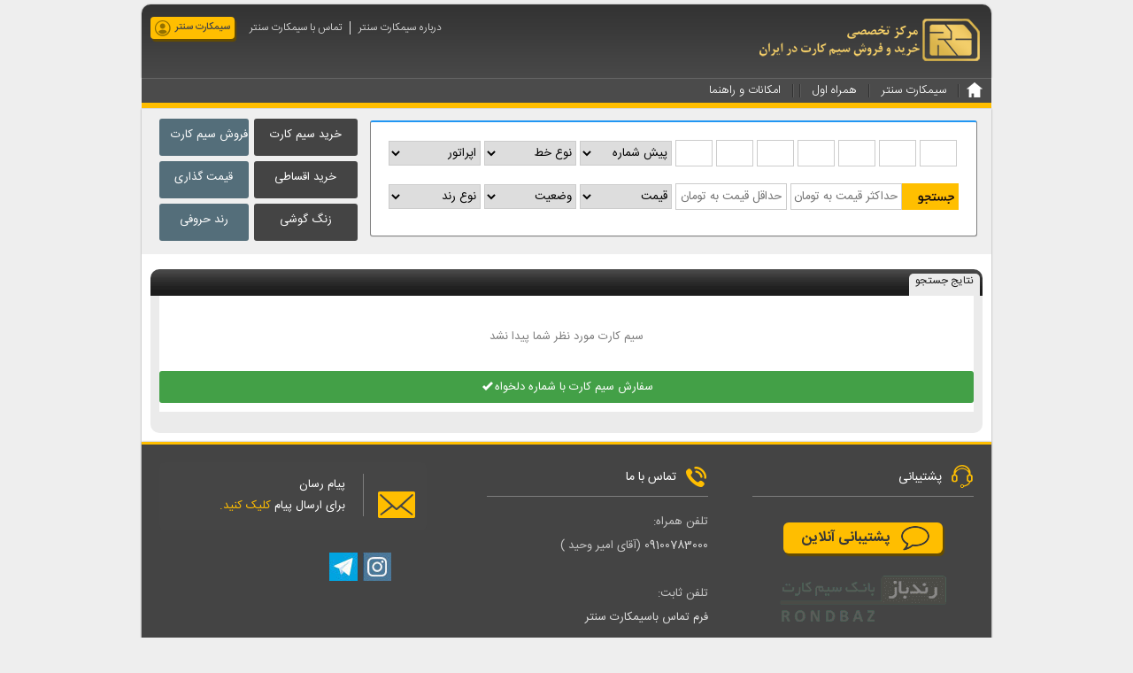

--- FILE ---
content_type: text/html; charset=utf-8
request_url: https://www.rondbaz.com/searchinshop.aspx?cell_box_1_4=0919&operator_type=%EF%BF%BD%EF%BF%BD%EF%BF%BD%EF%BF%BD%EF%BF%BD%EF%BF%BD%EF%BF%BD%EF%BF%BD%EF%BF%BD%EF%BF%BD&shop=simcenter
body_size: 24243
content:
<!DOCTYPE HTML>
<html xmlns="http://www.w3.org/1999/xhtml">
<head>
<style>

/* for chrome */
    input[type=number]::-webkit-inner-spin-button,
    input[type=number]::-webkit-outer-spin-button {
    -webkit-appearance: none;
    margin: 0;}

/* for mozilla */
   input[type=number] {-moz-appearance: textfield;}

</style>
<link href="css/home.css" rel="stylesheet" type="text/css" />

<link href="css/buttonss.css" rel="stylesheet" type="text/css" />
<link href="css/tables.css" rel="stylesheet" type="text/css" />

<link href="css/icons/icomoon/styles.css" rel="stylesheet" type="text/css">
<link href="portal/favicon_fa.png" rel="shortcut icon" />
<script src="https://code.jquery.com/jquery-1.12.4.min.js"></script>


<table id="DL_URL" cellspacing="0" style="border-collapse:collapse;">
	<tr>
		<td>

<title>لیست سیم کارت  | سیمکارت سنتر
</title>

<meta charset="utf-8"><meta name="viewport" content="initial-scale=1.0, width=device-width" />
<meta name="Description" content="لیست سیم کارت  سیمکارت سنتر" />
<meta name="keywords" content="، نتایج جستجو در سیمکارت سنتر، سیمکارت سنتر، بانک سیم کارت،خرید سیم کارت#سیمکارت#0912#سیمکارت_0912#خریدوفروش#سیمکارت_دائمی#سیمکارتاقساطی#0909, خرید شارژ سیم کارت های اعتباری، خرید آنلاین شارژ,,,," />
<meta name="robots" content="noindex, follow" />
<meta property="og:image" content="/img/shoplogo.png" />
						</td>
	</tr>
</table>

</head>
<!-- Google tag (gtag.js) for GA4 -->
<script async src="https://www.googletagmanager.com/gtag/js?id=G-8CYGKYWCPZ"></script>
<script>
  window.dataLayer = window.dataLayer || [];
  function gtag(){dataLayer.push(arguments);}
  gtag('js', new Date());

  gtag('config', 'G-8CYGKYWCPZ');
</script>

<body id="PageBody" dir="rtl">
<div id="ViewPanel">

<div id="main">

<div>

<div class="header-box2 box-shadow2">

<div class="hr">
<h2 class="logo"><a href="/">
<img alt="رندباز" src="/images/shop_logo.png" style="height:54px; width:252px" /> </a></h2>

</div>


<div class="hl">

<div class="menu-top-up">
<div>
<table class="Part" cellpadding="0" cellspacing="0"><tr><td>
<div style='width:100%'><table class="GENERALTEXT dg" cellspacing="0" style="border-collapse:collapse;Direction:rtl;">
		<tr style="color:;background-color:;">
			<td>

<table border="0" width="100%" cellpadding="0" cellspacing="0" class="List" >
				    <tr>
					    <td class="ListContent">
						    <span class="Title"></span>

<div class="Summary">

<div style="float:left; text-align:left">
<a style="direction:rtl;" href="simcenter"rel="home" id="ecare">سیمکارت سنتر </a>
<!--a href="SearchInShop.aspx?shop=simcenter" title="تعداد سیم کارت ها"><span style="color:#ffbe00">

                 103 <img class="top_bas02" alt="" title="تعداد سیم کارت ها"src="[data-uri]" style="margin-left:7px; padding-top:3px"></span></a-->
<script type="application/ld+json">
{
  "@context": "http://schema.org",
  "@type": "BreadcrumbList",
  "itemListElement": [{
    "@type": "ListItem",
    "position": 1,
    "item": {
      "@id": "https://www.rondbaz.com",
      "name": "رندباز",
      "image": "https://www.rondbaz.com/img/rondbaz.png"
    }
  },{
    "@type": "ListItem",
    "position": 2,
    "item": {
      "@id": "https://www.rondbaz.com/simcenter",
      "name": "سیمکارت سنتر"
    }
  },{
    "@type": "ListItem",
    "position": 3,
    "item": {
      "@id": "https://www.rondbaz.com/searchinshop.aspx?Shop=simcenter",
      "name": "سیم کارت ها"
    }
  }]
}
</script>
						
</div>

					    </td>
				    </tr>
                </table>
			</td>
		</tr>
	</table>
</div></td></tr><tr><td></td></tr></Table>
</div>
<div><span class="row-border-title"> </span>
<div style='width:100%'><div class="Menu">

<span style="width:100%;z-index:1000;">
<div dir="ltr">
<table id="DL_TopMenu" cellspacing="0" style="border-collapse:collapse;">
	<tr>
		<td>
				<div id="imouter1" class="imcm imde">
<ul id="imenus1">
<li style="WIDTH: 115px"><h2><a dir="rtl" class="menu-top-up-inner" href="AboutShop.aspx?Shop=simcenter">درباره سیمکارت سنتر</a></h2></li>
<li style="WIDTH: 84px"><h2><a dir="rtl" class="menu-top-up-inner" href="ShopContact.aspx?Shop=simcenter">تماس با سیمکارت سنتر</a></h2></li>
</ul>

</div>

						</td>
	</tr>
</table>

</div>
</span>

</div>
</div>
</div>
</div>



</div>


<div class="clr">
</div>

</div>

<style>
.dropleft,.imcm a{position:relative}#imenus0 li{float:right}#imouter0{border-color:#6a6a6a;padding:0;border-width:1px;margin:0}#imenus0 li ul{border-width:1px;border-style:solid;border-color:#ccc;padding:5px;background-color:#efefef;margin:4px 0 0}#imenus0 li a{border-style:solid;border-color:#ddd;padding:2px 8px;font-family:tahoma;font-size:12px;text-decoration:underline}#imenus0 li a.ihover,#imenus0 li:hover>a,.imde #imenus0 a:hover{background-color:#efefef;text-decoration:underline}#imenus0 ul a{border-color:#000;padding:2px 5px;font-size:11px;text-decoration:none}#imenus0 ul li a.ihover,#imenus0 ul li:hover>a{text-decoration:underline}#imenus1 LI{FLOAT:right;title:Right}#imenus1 LI UL{BORDER-BOTTOM:#ccc 1px solid;BORDER-LEFT:#ccc 1px solid;PADDING-BOTTOM:5px;BACKGROUND-COLOR:#efefef;MARGIN:4px 0 0;BORDER-TOP:#ccc 1px solid;BORDER-RIGHT:#ccc 1px solid;PADDING-TOP:5px}#imenus1 LI A{TEXT-ALIGN:right;FONT-SIZE:12px}#imenus1 UL A{BORDER-BOTTOM-COLOR:#000;TEXT-ALIGN:right;PADDING-BOTTOM:2px;BORDER-RIGHT-WIDTH:1px;BORDER-TOP-COLOR:#000;BORDER-TOP-WIDTH:1px;BORDER-BOTTOM-WIDTH:1px;BORDER-RIGHT-COLOR:#000;FONT-SIZE:11px;BORDER-LEFT-COLOR:#000;BORDER-LEFT-WIDTH:1px;FONT-WEIGHT:normal;TEXT-DECORATION:none;PADDING-TOP:2px}#imenus1 UL LI A.ihover,#imenus1 UL LI:hover>A{TEXT-DECORATION:underline}.imcm div,.imcm li,.imcm span,.imcm ul{text-align:left;vertical-align:top left;padding:0;margin:0;list-style:none}#imenus2 li a,#imenus2 ul a{text-align:right}.imcm ul{zoom:1}.imcm li{list-style:none;font-size:1px}#imenus2 li a,#imenus2 li a.ihover,#imenus2 li:hover>a,#imenus2 ul a,#imenus2 ul li a.ihover,#imenus2 ul li:hover>a,.imde #imenus2 a:hover{font-size:12px}.imcm ul ul li{width:100%;float:none!important}.imcm a{display:block;zoom:1}#imenus2 li{float:right}#megamenu .mega-menu-column li a{color:#fff;font-family:IRANSans-web,Tahoma;font-size:8.7pt!important;font-weight:300;text-decoration:none;transition:all .3s ease 0s}.mega-1st-new.dropdown span:hover a{color:#000!important}.mouseshape{cursor:pointer}body {margin: 0;padding: 0;}.morecontent span {display: none;}.morelink {display: block;}#main {padding-top: 5px}
</style>

<div class="top-menu-div" id="top-tabbed-content ">

<div class="icon right" id="toggle-sidebar">

<div class="menu_icon_responsive" id="applanding">
</div>

</div>

<div><span class="row-border-title"> </span>
<div style='width:100%'><table class="GENERALTEXT dg" cellspacing="0" style="border-collapse:collapse;Direction:rtl;">
		<tr style="color:;background-color:;">
			<td>

<table border="0" width="100%" cellpadding="0" cellspacing="0" class="List" >
				    <tr>
					    <td class="ListContent">
						    <span class="Title"></span>

                <div class="Summary">
                <div class="main-sidebar main-sidebar-right" id="main-sidebar" style="width: 0px; right: -300px; z-index: -10;"><span class="close-sb">X</span>

                <div class="mega-menu-new" id="megamenu" >

                
                <div class="top-menu-div-new">
                <ul class="mega-1st-new">
                  
                <li class="home"><a href="/"><span style="display:none">.</span> </a></li>
                <li class="seperator"></li>
                      

                <li class="mega-1st-new dropdown" style="color:white"><span> <a href="/simcenter"  style="color:white;margin-top: 6px;"><h2 style="font-weight: 300;font-size: 13px">سیمکارت سنتر</h2></a></span>
                	<ul >
                						</ul>
                	</li>
                <li class="seperator"></li>

                

                
                <li class="mega-1st-new"><span><h3 style="font-weight: 300;font-size: 13px">همراه اول</h3></span>
                	<ul class="dropdown-menu mega-menu AM">

                <li class="mega-menu-column">
                		<ul>

                <li class="nav-title postpaid"><h4 style="font-weight: 400">همراه اول دائمی</h4></li>
                
                    <li style="direction:ltr; letter-spacing: 5px;"><a href="/searchinshop.aspx?cell_box_1_4=0910&operator_type=دائمی&shop=simcenter">0910 </a></li>
                
                    <li style="direction:ltr; letter-spacing: 5px;"><a href="/searchinshop.aspx?cell_box_1_4=0911&operator_type=دائمی&shop=simcenter">0911 </a></li>
                
                    <li style="direction:ltr; letter-spacing: 5px;"><a href="/searchinshop.aspx?cell_box_1_4=0912&operator_type=دائمی&shop=simcenter">0912 </a></li>
                
                    <li style="direction:ltr; letter-spacing: 5px;"><a href="/searchinshop.aspx?cell_box_1_4=0913&operator_type=دائمی&shop=simcenter">0913 </a></li>
                
                    <li style="direction:ltr; letter-spacing: 5px;"><a href="/searchinshop.aspx?cell_box_1_4=0914&operator_type=دائمی&shop=simcenter">0914 </a></li>
                
                    <li style="direction:ltr; letter-spacing: 5px;"><a href="/searchinshop.aspx?cell_box_1_4=0915&operator_type=دائمی&shop=simcenter">0915 </a></li>
                
                    <li style="direction:ltr; letter-spacing: 5px;"><a href="/searchinshop.aspx?cell_box_1_4=0916&operator_type=دائمی&shop=simcenter">0916 </a></li>
                
                    <li style="direction:ltr; letter-spacing: 5px;"><a href="/searchinshop.aspx?cell_box_1_4=0917&operator_type=دائمی&shop=simcenter">0917 </a></li>
                
                    <li style="direction:ltr; letter-spacing: 5px;"><a href="/searchinshop.aspx?cell_box_1_4=0918&operator_type=دائمی&shop=simcenter">0918 </a></li>
                
                    <li style="direction:ltr; letter-spacing: 5px;"><a href="/searchinshop.aspx?cell_box_1_4=0919&operator_type=دائمی&shop=simcenter">0919 </a></li>
                
                    <li style="direction:ltr; letter-spacing: 5px;"><a href="/searchinshop.aspx?cell_box_1_4=0990&operator_type=دائمی&shop=simcenter">0990 </a></li>
                
                    <li style="direction:ltr; letter-spacing: 5px;"><a href="/searchinshop.aspx?cell_box_1_4=0991&operator_type=دائمی&shop=simcenter">0991 </a></li>
                
                    <li style="direction:ltr; letter-spacing: 5px;"><a href="/searchinshop.aspx?cell_box_1_4=0992&operator_type=دائمی&shop=simcenter">0992 </a></li>
                
                    <li style="direction:ltr; letter-spacing: 5px;"><a href="/searchinshop.aspx?cell_box_1_4=0993&operator_type=دائمی&shop=simcenter">0993 </a></li>
                
                    <li style="direction:ltr; letter-spacing: 5px;"><a href="/searchinshop.aspx?cell_box_1_4=0994&operator_type=دائمی&shop=simcenter">0994 </a></li>
                
                    <li style="direction:ltr; letter-spacing: 5px;"><a href="/searchinshop.aspx?cell_box_1_4=0996&operator_type=دائمی&shop=simcenter">0996 </a></li>
                
                		</ul>
                		</li>

                <li class="mega-menu-column">

                		<ul>

                <li class="nav-title prepaid"><h4 style="font-weight: 400">همراه اول اعتباری</h4></li>

                
                    <li style="direction:ltr; letter-spacing: 5px;"><a href="/searchinshop.aspx?cell_box_1_4=0910&operator_type=اعتباری&shop=simcenter">0910 </a></li>
                
                    <li style="direction:ltr; letter-spacing: 5px;"><a href="/searchinshop.aspx?cell_box_1_4=0911&operator_type=اعتباری&shop=simcenter">0911 </a></li>
                
                    <li style="direction:ltr; letter-spacing: 5px;"><a href="/searchinshop.aspx?cell_box_1_4=0913&operator_type=اعتباری&shop=simcenter">0913 </a></li>
                
                    <li style="direction:ltr; letter-spacing: 5px;"><a href="/searchinshop.aspx?cell_box_1_4=0914&operator_type=اعتباری&shop=simcenter">0914 </a></li>
                
                    <li style="direction:ltr; letter-spacing: 5px;"><a href="/searchinshop.aspx?cell_box_1_4=0915&operator_type=اعتباری&shop=simcenter">0915 </a></li>
                
                    <li style="direction:ltr; letter-spacing: 5px;"><a href="/searchinshop.aspx?cell_box_1_4=0916&operator_type=اعتباری&shop=simcenter">0916 </a></li>
                
                    <li style="direction:ltr; letter-spacing: 5px;"><a href="/searchinshop.aspx?cell_box_1_4=0917&operator_type=اعتباری&shop=simcenter">0917 </a></li>
                
                    <li style="direction:ltr; letter-spacing: 5px;"><a href="/searchinshop.aspx?cell_box_1_4=0918&operator_type=اعتباری&shop=simcenter">0918 </a></li>
                
                    <li style="direction:ltr; letter-spacing: 5px;"><a href="/searchinshop.aspx?cell_box_1_4=0919&operator_type=اعتباری&shop=simcenter">0919 </a></li>
                
                    <li style="direction:ltr; letter-spacing: 5px;"><a href="/searchinshop.aspx?cell_box_1_4=0990&operator_type=اعتباری&shop=simcenter">0990 </a></li>
                
                    <li style="direction:ltr; letter-spacing: 5px;"><a href="/searchinshop.aspx?cell_box_1_4=0991&operator_type=اعتباری&shop=simcenter">0991 </a></li>
                
                    <li style="direction:ltr; letter-spacing: 5px;"><a href="/searchinshop.aspx?cell_box_1_4=0992&operator_type=اعتباری&shop=simcenter">0992 </a></li>
                
                    <li style="direction:ltr; letter-spacing: 5px;"><a href="/searchinshop.aspx?cell_box_1_4=0993&operator_type=اعتباری&shop=simcenter">0993 </a></li>
                
                    <li style="direction:ltr; letter-spacing: 5px;"><a href="/searchinshop.aspx?cell_box_1_4=0994&operator_type=اعتباری&shop=simcenter">0994 </a></li>
                
                    <li style="direction:ltr; letter-spacing: 5px;"><a href="/searchinshop.aspx?cell_box_1_4=0996&operator_type=اعتباری&shop=simcenter">0996 </a></li>
                

                		</ul>
                		</li>


                <li class="mega-menu-column type">
                		<ul>
                      
                <li class="nav-title promotionpackage"><h4 style="font-weight: 400">یارنمای همراه اول</h4></li>

                
                <li style="direction:ltr"><a href="/simcardprice.aspx#mciprice">قیمت سیم کارت همراه اول</a></li>
                
                <li style="direction:ltr"><a href="/news.aspx?link=31537">بسته های اینترنت همراه اول</a></li>
                
                <li style="direction:ltr"><a href="/mci-pishvaz.aspx">آهنگ پیشواز همراه اول</a></li>
                
                <li style="direction:ltr"><a href="/installmentsimcard.aspx?operator=همراه+اول">سیم کارت قسطی همراه اول</a></li>
                
                <li style="direction:ltr"><a href="/mci">خرید سیم کارت همراه اول</a></li>
                
                <li style="direction:ltr"><a href="/news.aspx?link=31620">سامانه پشتیبانی همراه اول</a></li>
                
                <li style="direction:ltr"><a href="/news.aspx?link=31542">تاریخچه سیم کارت همراه اول</a></li>
                
                <li style="direction:ltr"><a href="/news.aspx?link=31553">تبدیل سیم کارت اعتباری همراه اول به دائمی</a></li>
                
                <li style="direction:ltr"><a href="/news.aspx?link=31579">لغو تمدید خودکار بسته اینترنتی همراه اول</a></li>
                
                        
                		</ul>
                		</li>
                </ul>
                	</li>

                <li class="seperator"></li>
                

                

                <li class="seperator"></li>
                

                

                
                <li class="mega-1st-new"><span><h3 style="font-weight: 300;font-size: 13px">امکانات و راهنما</h3></span>

                	<ul class="dropdown-menu mega-menu AM">

                <li class="mega-menu-column">
                		<ul>

                <li class="nav-title application"><h4 style="font-weight: 400">جستجو و خرید سیم کارت</h4></li>


                
                <li style="direction:ltr"><a href="/">خرید سیم کارت</a></li>
                
                <li style="direction:ltr"><a href="/installmentsimcard.aspx">خرید قسطی سیم کارت</a></li>
                
                <li style="direction:ltr"><a href="/namesimcard.aspx">خرید سیم کارت رند حروفی</a></li>
                
                <li style="direction:ltr"><a href="/certificate.aspx">خرید آنلاین سیم کارت</a></li>
                
                <li style="direction:ltr"><a href="/searchsimcard.aspx">جستجوی سیم کارت</a></li>
                
                <li style="direction:ltr"><a href="/ordersimcard.aspx">سفارش سیم کارت</a></li>
                
                <li style="direction:ltr"><a href="/help-buy.aspx#inquiry">استعلام سند سیم کارت</a></li>
                
                <li style="direction:ltr"><a href="/newsarchive.aspx">تازه ها</a></li>
                

                		</ul>
                		</li>
                <li class="mega-menu-column">
                		<ul>

                <li class="nav-title tariffs"><h4 style="font-weight: 400">فروش سیم کارت</h4></li>

                
                <li style="direction:ltr"><a href="/quicksimcardsale.aspx">فروش فوری سیم کارت</a></li>
                
                <li style="direction:ltr"><a href="/login/register">ساخت فروشگاه و سایت اختصاصی</a></li>
                
                <li style="direction:ltr"><a href="/pricing.aspx">قیمت گذاری سیم کارت</a></li>
                
                <li style="direction:ltr"><a href="/help-create.aspx#online">فروش آنلاین سیم کارت</a></li>
                
                <li style="direction:ltr"><a href="/tariffs.aspx">طرح های افزایش فروش سیم کارت</a></li>
                
                <li style="direction:ltr"><a href="/help-search.aspx#rond">انواع رند</a></li>
                
                <li style="direction:ltr"><a href="/advertise.aspx">تبلیغات در رندباز</a></li>
                
                <li style="direction:ltr"><a href="/contactus.aspx">تماس با ما</a></li>
                

                		</ul>
                		</li>
                <li class="mega-menu-column">
                		<ul>

                <li class="nav-title messaging"><h4 style="font-weight: 400">راهنمای متنی</h4></li>

                
                <li style="direction:ltr"><a href="/whyrondbaz.aspx">آشنایی با رندباز</a></li>
                
                <li style="direction:ltr"><a href="/help-search.aspx">راهنمای جستجوی سیم کارت</a></li>
                
                <li style="direction:ltr"><a href="/help-buy.aspx">راهنمای خرید سیم کارت</a></li>
                
                <li style="direction:ltr"><a href="/help-create.aspx">راهنمای فروش سیم کارت</a></li>
                
                <li style="direction:ltr"><a href="/help-create.aspx#management">راهنمای پنل مدیریتی</a></li>
                
                <li style="direction:ltr"><a href="/tariffs.aspx#tariffs">راهنمای طرح های افزایش فروش</a></li>
                
                <li style="direction:ltr"><a href="/simcardterms.aspx">قوانین و مقررات</a></li>
                
                <li style="direction:ltr"><a href="/news.aspx?link=104">سوالات متداول</a></li>
                
                <li style="direction:ltr"><a href="/news.aspx?link=200">روش های پرداخت قبض تلفن ثابت</a></li>
                
                <li style="direction:ltr"><a href="/news.aspx?link=216">بازیابی اطلاعات سیم کارت واگذارشده</a></li>
                
                <li style="direction:ltr"><a href="/pishvaz.aspx">آهنگ پیشواز</a></li>
                
                <li style="direction:ltr"><a href="/ringtones.aspx">زنگ موبایل</a></li>
                

                		</ul>
                		</li>
                <li class="mega-menu-column">
                		<ul>

                <li class="nav-title voice"><h4 style="font-weight: 400">راهنمای ویدیویی</h4></li>

                
                <li style="direction:ltr"><a href="/whyrondbaz.aspx#rondbazvideo">آشنایی با رندباز</a></li>
                
                <li style="direction:ltr"><a href="/help-search.aspx#searchvideo">راهنمای جستجوی سیم کارت</a></li>
                
                <li style="direction:ltr"><a href="/help-buy.aspx#buyvideo">راهنمای خرید سیم کارت</a></li>
                
                <li style="direction:ltr"><a href="/help-create.aspx#createvideo">راهنمای فروش سیم کارت</a></li>
                
                <li style="direction:ltr"><a href="/help-create.aspx#managevideo">راهنمای پنل مدیریتی</a></li>
                
                <li style="direction:ltr"><a href="/tariffs.aspx#tarhvideo">راهنمای طرح های افزایش فروش</a></li>
                

                		</ul>
                		</li>

                </ul>

                </li>

                </ul>

                </div>
                
                						

		</ul>
		</li>

</ul>

</li>

</ul>

</div>

						</ItemTemplate>
			</asp:DataList>

</div>

</div>
</div>

					    </td>
				    </tr>
                </table>
			</td>
		</tr>
	</table>
</div>
</div>
</div>


<div class="content-div box-shadow" >


<div id="searchSimshopForm" class="hidden-xs hidden-sm"style=" background-color:#EFEFEF; padding-top:3px; padding-left:15px; padding-right:15px; direction:ltr ;text-align:center">



<hr style="height:5px; border:0px">
<div style="text-align:left;">
  <table style="margin: auto;">
  	<tr>
      
      <td>
        <table>
          <tr>
            <td style="text-align:right">
              <h3><a class="btn bg-slate-600 btn-labeled btn-flat" href="/login/register"target="_blank"style="width: 75px;margin: 3px;height: 26px">فروش سیم کارت</a></h3>
            </td>
          </tr>
        <tr>
          <td style="text-align:right">
            <h3><a class="btn bg-slate-600 btn-labeled btn-flat" href="/pricing.aspx"style="width: 75px;margin: 3px;height: 26px">قیمت گذاری</a></h3>
          </td>
          </tr>
          <tr>
          <td style="text-align:right">
            <h3><a class="btn bg-slate-600 btn-labeled btn-flat" href="/namesimcard.aspx"style="width: 75px;margin: 3px;height: 26px">رند حروفی</a></h3>
          </td>
        </tr>

      </table>
      </td>


      <td>
      <table>
          <tr>
            <td style="text-align:right">
              <h3><a class="btn bg-grey-800 btn-labeled btn-flat" href="/"rel="help"style="width: 91px;margin: 3px;height: 26px;
                margin-right: 14px">خرید سیم کارت</a></h3>
            </td>

          </tr>

          <tr>
            <td style="text-align:right">
              <h3><a class="btn bg-grey-800 btn-labeled btn-flat" href="/installmentsimcard.aspx"style="width: 91px;margin: 3px;height: 26px;
                margin-right: 14px">خرید اقساطی</a></h3>
            </td>
          </tr>
          <tr>
            <td style="text-align:right">
              <h3><a class="btn bg-grey-800 btn-labeled btn-flat" href="/ringtones.aspx"style="width: 91px;margin: 3px;height: 26px;margin-right: 14px">زنگ گوشی</a></h3>
            </td>
          </tr>

      </table>
      </td>
      

		<td>
			<form action="#searchSimshopForm" method="get"onsubmit="savevalue()">
			<div class="panel panel-flat "style="border: 1px solid grey;border-top: 2px solid #2196F3;margin-top: 5px">
				<div class="panel-body">
												<select id="SimOperatorE" name="operator" style="width:104px; height:28px; border: 1px solid #CCCCCC; direction:rtl" >
						                 		<option data-category="operator"value="">اپراتور</option>
												<option value="">فرقی نمیکند</option>
												<option value="همراه اول">همراه اول</option>
												<option value="ایرانسل">ایرانسل</option>
												<option value="رایتل">رایتل</option>
						<option value="شاتل موبایل">شاتل موبایل</option>
						<option value="سامانتل">سامانتل</option>
						<option value="آپتل">آپتل</option>
						<option value="آذرتل">آذرتل</option>
												</select>



						<select name="operator_type"id="typep" style="width:104px; height:28px; border: 1px solid #CCCCCC; text-align:right; direction:rtl" >

						                 		<option value="">نوع خط</option>
												<option value="">فرقی نمیکند</option>
												<option>دائمی</option>
												<option>اعتباری</option>
												</select>


<select style="width:104px; height:28px; border: 1px solid #CCCCCC; direction:rtl; text-align:right; margin-bottom:10px;padding:0"  id="PreCode" name="cell_box_1_4" size="1">
                 		<option data-category="prenum"value="">پیش شماره</option>
						<option value="">فرقی نمیکند</option>
						<option data-category="همراه اول" value="0910">0910</option>
                        <option data-category="همراه اول" value="0911">0911</option>
                        <option data-category="همراه اول" value="0912">0912</option>
                        <option data-category="همراه اول" value="0913">0913</option>
                        <option data-category="همراه اول" value="0914">0914</option>
                        <option data-category="همراه اول" value="0915">0915</option>
                        <option data-category="همراه اول" value="0916">0916</option>
                        <option data-category="همراه اول" value="0917">0917</option>
                        <option data-category="همراه اول" value="0918">0918</option>
                        <option data-category="همراه اول" value="0919">0919</option>
                        <option data-category="همراه اول" value="0990">0990</option>
                        <option data-category="همراه اول" value="0991">0991</option>
                        <option data-category="همراه اول" value="0992">0992</option>
						<option data-category="همراه اول" value="0993">0993</option>
						<option data-category="همراه اول" value="0994">0994</option>
						<option data-category="همراه اول" value="0996">0996</option>
						<option data-category="ایرانسل" value="0900">0900</option>
                        <option data-category="ایرانسل" value="0901">0901</option>
                        <option data-category="ایرانسل" value="0902">0902</option>
                        <option data-category="ایرانسل" value="0903">0903</option>
                        <option data-category="ایرانسل" value="0904">0904</option>
                        <option data-category="ایرانسل" value="0905">0905</option>
                        <option data-category="ایرانسل" value="0930">0930</option>
                        <option data-category="ایرانسل" value="0933">0933</option>
                        <option data-category="ایرانسل" value="0935">0935</option>
                        <option data-category="ایرانسل" value="0936">0936</option>
                        <option data-category="ایرانسل" value="0937">0937</option>
                        <option data-category="ایرانسل" value="0938">0938</option>
                        <option data-category="ایرانسل" value="0939">0939</option>
                        <option data-category="رایتل" value="0920">0920</option>
                        <option data-category="رایتل" value="0921">0921</option>
                        <option data-category="رایتل" value="0922">0922</option>
                        <option data-category="رایتل" value="0923">0923</option>
                        <option data-category="شاتل موبایل" value="0998">0998</option>
                        <option data-category="سامانتل" value="0999">0999</option>
                        <option data-category="آپتل" value="0999">0999</option>
                        <option data-category="آذرتل" value="0999">0999</option>
						</select>

						<input id="cell_5p" class="inputs" data-maxlength="1"  maxlength="1" size="1"  name="cell_5" style="width:40px; height:28px; border: 1px solid #CCCCCC; text-align:center;"   >
						<input id="cell_6p" class="inputs" data-maxlength="1"  maxlength="1" size="1"  name="cell_6" style="width:40px; height:28px; border: 1px solid #CCCCCC; text-align:center;"   >
						<input id="cell_7p" class="inputs" data-maxlength="1"  maxlength="1" size="1"  name="cell_7" style="width:40px; height:28px; border: 1px solid #CCCCCC; text-align:center;"   >
						<input id="cell_8p" class="inputs" data-maxlength="1"  maxlength="1" size="1"  name="cell_8" style="width:40px; height:28px; border: 1px solid #CCCCCC; text-align:center;"   >
						<input id="cell_9p" class="inputs" data-maxlength="1"  maxlength="1" size="1"  name="cell_9" style="width:40px; height:28px; border: 1px solid #CCCCCC; text-align:center;"   >
						<input id="cell_10p" class="inputs" data-maxlength="1"  maxlength="1" size="1"  name="cell_10" style="width:40px; height:28px; border: 1px solid #CCCCCC; text-align:center;"  >
						<input id="cell_11p" class="inputs" data-maxlength="1"  maxlength="1" size="1"  name="cell_11" style="width:40px; height:28px; border: 1px solid #CCCCCC; text-align:center;"  >

<hr style="height:10px; border:0px">


<select name="Rond_method"id="rondp" style="width:104px; height:28px; border: 1px solid #CCCCCC; text-align:right; direction:rtl; margin-bottom:10px" >

						                 		<option value="">نوع رند</option>
												<option value="">فرقی نمیکند</option>
												<option>معمولی</option>
												<option>رند آینه ای</option>
												<option>رند ترازویی</option>
												<option>رند پله ای از اول</option>
												<option>رند پله ای از وسط</option>
												<option>رند پله ای از آخر</option>
												<option>رند سه پله</option>
												<option>رند ترتیبی از اول</option>
												<option>رند ترتیبی از آخر</option>
												<option>رند تاریخ تولدی</option>
												<option>رند تکرار پیش شماره</option>
												<option>رند تکرار دو رقم یکی از اول</option>
												<option>رند تکرار دو رقم یکی وسط</option>
												<option>رند تکرار دو رقم یکی از آخر</option>
												<option>رند جفت جفت از اول</option>
												<option>رند جفت جفت وسط</option>
												<option>رند جفت جفت از آخر</option>
												<option>رند جفت جفت مجزا</option>
												<option>رند سه جفت از اول</option>
												<option>رند سه جفت از آخر</option>
												<option>رند جفت جفت از اول و آخر</option>
												<option>رند گفتاری</option>
												<option>رند حروفی</option>
												<option>رند ده دهی از اول</option>
												<option>رند ده دهی از آخر</option>
												<option>رند صد صدی</option>
												<option>رند هزاری از اول</option>
												<option>رند هزاری از آخر</option>
												<option>رند ده هزاری از اول</option>
												<option>رند ده هزاری از آخر</option>
												<option>رند میلیونی</option>
												<option>رند متشکل از دو رقم</option>
												<option>رند سه رقم یکی از اول</option>
												<option>رند سه رقم یکی از وسط</option>
												<option>رند سه رقم یکی از آخر</option>
												<option>رند چهار رقم یکی از اول</option>
												<option>رند چهار رقم یکی از وسط</option>
												<option>رند چهار رقم یکی از آخر</option>
												<option>رند پنج رقم یکی از اول</option>
												<option>رند پنج رقم یکی از وسط</option>
												<option>رند پنج رقم یکی از آخر</option>
												<option>رند شش رقم یکی از اول</option>
												<option>رند شش رقم یکی از آخر</option>
												<option>رند هفت رقم یکی</option>
												<option>رند کد پایین</option>

												</select>

<select name="Condition"id="condp" style="width:104px; height:28px; border: 1px solid #CCCCCC; text-align:right; direction:rtl" >

						                 		<option value="">وضعیت</option>
												<option value="">فرقی نمیکند</option>
												<option>صفر</option>
												<option>کارکرده</option>
												</select>

						<select id="pricep"name="Price_offer" style="width:104px; height:28px; border: 1px solid #CCCCCC; text-align:right; direction:rtl" >

						                 		<option value="">قیمت</option>
												<option value="">فرقی نمیکند</option>
												<option>بالاترین پیشنهاد</option>
												<option>توافقی</option>
												<option>تماس بگیرید</option>
												</select>

						<input maxlength="11" id="PriceFrom" class="number" name="price_min" placeholder="حداقل قیمت به تومان" style="width:124px; height:28px; border: 1px solid #CCCCCC; text-align:center;" type="text"  >
						<input maxlength="11" id="PriceTo" class="number"  name="price_max" placeholder="حداکثر قیمت به تومان" style="width:124px; height:28px; border: 1px solid #CCCCCC; text-align:center;" type="text"  >
						<input style="float:right; width:64px; height:30px; position:relative " class="isearch"type="image" src="[data-uri]" alt="جستجوی سیم کارت" title="جستجوی سیم کارت" />
			</div>
			</div>
			<table id="DL_FastSearch" cellspacing="0" style="border-collapse:collapse;">
	<tr>
		<td>
<input name="Shop" type="hidden"    value="simcenter" />


						</td>
	</tr>
</table>
			</form>
		</td>
	</tr>
</table>
						</div>




									</div>
<div id="searchSimshopFormmin"  class="hidden-lg hidden-md"style=" background-color:#EFEFEF; padding-top:3px; padding-left:15px; padding-right:15px; direction:ltr ">
	<form action="#searchSimshopFormmin" method="get"onsubmit="saveresp()">

<hr style="height:5px; border:0px">
<div style="text-align:left;">

			<div class="panel panel-flat"style="border: 1px solid grey;border-top: 2px solid #2196F3;margin-top: 5px">
				<div class="panel-body">

					<select style="width:31%; height:28px; border: 1px solid #CCCCCC; direction:rtl; text-align:right; margin-bottom:10px;font-size: 9px" data-val="true" data-val-number="The field PreCode must be a number."data-val="false"  id="PreCodemin" name="cell_box_1_4" size="1" style="font-family: Tahoma">
                 		<option data-category="prenum"value="">پیش شماره</option>
						<option value="">فرقی نمیکند</option>
						<option data-category="همراه اول" value="0910">0910</option>
                        <option data-category="همراه اول" value="0911">0911</option>
                        <option data-category="همراه اول" value="0912">0912</option>
                        <option data-category="همراه اول" value="0913">0913</option>
                        <option data-category="همراه اول" value="0914">0914</option>
                        <option data-category="همراه اول" value="0915">0915</option>
                        <option data-category="همراه اول" value="0916">0916</option>
                        <option data-category="همراه اول" value="0917">0917</option>
                        <option data-category="همراه اول" value="0918">0918</option>
                        <option data-category="همراه اول" value="0919">0919</option>
                        <option data-category="همراه اول" value="0990">0990</option>
                        <option data-category="همراه اول" value="0991">0991</option>
                        <option data-category="همراه اول" value="0992">0992</option>
						<option data-category="همراه اول" value="0993">0993</option>
						<option data-category="همراه اول" value="0994">0994</option>
						<option data-category="همراه اول" value="0996">0996</option>
						<option data-category="ایرانسل" value="0900">0900</option>
                        <option data-category="ایرانسل" value="0901">0901</option>
                        <option data-category="ایرانسل" value="0902">0902</option>
                        <option data-category="ایرانسل" value="0903">0903</option>
                        <option data-category="ایرانسل" value="0904">0904</option>
                        <option data-category="ایرانسل" value="0905">0905</option>
                        <option data-category="ایرانسل" value="0930">0930</option>
                        <option data-category="ایرانسل" value="0933">0933</option>
                        <option data-category="ایرانسل" value="0935">0935</option>
                        <option data-category="ایرانسل" value="0936">0936</option>
                        <option data-category="ایرانسل" value="0937">0937</option>
                        <option data-category="ایرانسل" value="0938">0938</option>
                        <option data-category="ایرانسل" value="0939">0939</option>
                        <option data-category="رایتل" value="0920">0920</option>
                        <option data-category="رایتل" value="0921">0921</option>
                        <option data-category="رایتل" value="0922">0922</option>
                        <option data-category="رایتل" value="0923">0923</option>
                        <option data-category="شاتل موبایل" value="0998">0998</option>
                        <option data-category="سامانتل" value="0999">0999</option>
                        <option data-category="آپتل" value="0999">0999</option>
                        <option data-category="آذرتل" value="0999">0999</option>
						</select>
												<select id="SimOperatorEmin" name="operator" style="width:31%; height:28px; border: 1px solid #CCCCCC; direction:rtl" >
						                 		<option data-category="operator"value="">اپراتور</option>
												<option value="همراه اول">همراه اول</option>
												<option value="ایرانسل">ایرانسل</option>
												<option value="رایتل">رایتل</option>
						<option value="شاتل موبایل">شاتل موبایل</option>
						<option value="سامانتل">سامانتل</option>
						<option value="آپتل">آپتل</option>
						<option value="آذرتل">آذرتل</option>
												</select>



						<select name="operator_type"id="typer" style="width:31%; height:28px; border: 1px solid #CCCCCC; text-align:right; direction:rtl" >

						                 		<option value="">نوع خط</option>
												<option value="">فرقی نمیکند</option>
												<option>دائمی</option>
												<option>اعتباری</option>
												</select><br>

						<input class="inputs" data-maxlength="1" maxlength="1" size="1" id="cell_5r" name="cell_5" style="width:12%; height:28px; border: 1px solid #CCCCCC; text-align:center;" type="text"  >
						<input class="inputs" data-maxlength="1" maxlength="1" size="1" id="cell_6r" name="cell_6" style="width:12%; height:28px; border: 1px solid #CCCCCC; text-align:center;" type="text"  >
						<input class="inputs" data-maxlength="1" maxlength="1" size="1" id="cell_7r" name="cell_7" style="width:12%; height:28px; border: 1px solid #CCCCCC; text-align:center;" type="text"  >
						<input class="inputs" data-maxlength="1" maxlength="1" size="1" id="cell_8r" name="cell_8" style="width:12%; height:28px; border: 1px solid #CCCCCC; text-align:center;" type="text"  >
						<input class="inputs" data-maxlength="1" maxlength="1" size="1" id="cell_9r" name="cell_9" style="width:12%; height:28px; border: 1px solid #CCCCCC; text-align:center;" type="text"  >
						<input class="inputs" data-maxlength="1" maxlength="1" size="1" id="cell_10r" name="cell_10" style="width:12%; height:28px; border: 1px solid #CCCCCC; text-align:center;" type="text" >
						<input class="inputs" data-maxlength="1" maxlength="1" size="1" id="cell_11r" name="cell_11" style="width:12%; height:28px; border: 1px solid #CCCCCC; text-align:center;" type="text" >

<hr style="height:10px; border:0px">

							<select name="Price_offer"id="pricer" style="width:31%; height:28px; border: 1px solid #CCCCCC; text-align:right; direction:rtl" >

						                 		<option value="">قیمت</option>
												<option value="">فرقی نمیکند</option>
												<option>بالاترین پیشنهاد</option>
												<option>توافقی</option>
												<option>تماس بگیرید</option>
												</select>
<select name="Rond_method"id="rondr" style="width:31%; height:28px; border: 1px solid #CCCCCC; text-align:right; direction:rtl; margin-bottom:10px" >

						                 		<option value="">نوع رند</option>
												<option value="">فرقی نمیکند</option>
												<option>معمولی</option>
												<option>رند آینه ای</option>
												<option>رند ترازویی</option>
												<option>رند پله ای از اول</option>
												<option>رند پله ای از وسط</option>
												<option>رند پله ای از آخر</option>
												<option>رند سه پله</option>
												<option>رند ترتیبی از اول</option>
												<option>رند ترتیبی از آخر</option>
												<option>رند تاریخ تولدی</option>
												<option>رند تکرار پیش شماره</option>
												<option>رند تکرار دو رقم یکی از اول</option>
												<option>رند تکرار دو رقم یکی وسط</option>
												<option>رند تکرار دو رقم یکی از آخر</option>
												<option>رند جفت جفت از اول</option>
												<option>رند جفت جفت وسط</option>
												<option>رند جفت جفت از آخر</option>
												<option>رند جفت جفت مجزا</option>
												<option>رند سه جفت از اول</option>
												<option>رند سه جفت از آخر</option>
												<option>رند جفت جفت از اول و آخر</option>
												<option>رند گفتاری</option>
												<option>رند حروفی</option>
												<option>رند ده دهی از اول</option>
												<option>رند ده دهی از آخر</option>
												<option>رند صد صدی</option>
												<option>رند هزاری از اول</option>
												<option>رند هزاری از آخر</option>
												<option>رند ده هزاری از اول</option>
												<option>رند ده هزاری از آخر</option>
												<option>رند میلیونی</option>
												<option>رند متشکل از دو رقم</option>
												<option>رند سه رقم یکی از اول</option>
												<option>رند سه رقم یکی از وسط</option>
												<option>رند سه رقم یکی از آخر</option>
												<option>رند چهار رقم یکی از اول</option>
												<option>رند چهار رقم یکی از وسط</option>
												<option>رند چهار رقم یکی از آخر</option>
												<option>رند پنج رقم یکی از اول</option>
												<option>رند پنج رقم یکی از وسط</option>
												<option>رند پنج رقم یکی از آخر</option>
												<option>رند شش رقم یکی از اول</option>
												<option>رند شش رقم یکی از آخر</option>
												<option>رند هفت رقم یکی</option>
												<option>رند کد پایین</option>

												</select>

<select name="Condition"id="condr" style="width:31%; height:28px; border: 1px solid #CCCCCC; text-align:right; direction:rtl" >

						                 		<option value="">وضعیت</option>
												<option value="">فرقی نمیکند</option>
												<option>صفر</option>
												<option>کارکرده</option>
												</select>

						<input maxlength="11" id="PriceFrommin" class="number" name="price_min" placeholder="حداقل قیمت به تومان" style="width:35%; height:28px; border: 1px solid #CCCCCC; text-align:center;font-size: 10px" type="text"  >
						<input maxlength="11" id="PriceTomin" class="number"  name="price_max" placeholder="حداکثر قیمت به تومان" style="width:35%; height:28px; border: 1px solid #CCCCCC; text-align:center;font-size: 10px" type="text"  >
						<input style="float:right; width:64px; height:30px; position:relative " class="isearch"type="image" src="[data-uri]" alt="جستجوی سیم کارت" title="جستجوی سیم کارت" />
			</div>
			</div>
						</div>
						
<input name="Shop" type="hidden"    value="simcenter" />


						

			</form>


</div>


			
<form method="post" action="./searchinshop.aspx?cell_box_1_4=0919&amp;operator_type=%ufffd%ufffd%ufffd%ufffd%ufffd%ufffd%ufffd%ufffd%ufffd%ufffd&amp;shop=simcenter" id="Form1">
<div class="aspNetHidden">
<input type="hidden" name="__VIEWSTATE" id="__VIEWSTATE" value="wpHjoH6khYTeXEZ5cywrnpUYZ0O/o5/RtS/8rE9WLvLN2u9afi882UnLQ84F8rPlRfZqFs0TmFh82VOZtSiuE4uOYPhd42ophvDLY2E4VbLEZB1jLTyqLSG5Xd/HWspHbk8AUwXN1nyOz4i1khKKMtnkL2XAUVRpE1xqfhqmvj/QEh2Op1XOFYo8LIv2LmjEYFW6Iqo9SwmFbWZxd8p5Q/Z1m0WawhkyC4I4kFBoYMT1SeoEvEHc0vzdUJuyA65IuBfxj8C0QB4FzNX9Hxh3MTlC3uuxU58+9515baG1f5O/P9M17f7YXMOLi+OW5+QGdft9aQvGdqrEZvlHxUhX8/gBHohE5Q7s+Nj5MIGLTUdsDOSACQBdSn0ELQ6hwcRsgJFO+TOQVCF1NyuAhADSoWY1zp9ZTgMiyNt2QBEbSOpxBhhUAvWDN8QwkXSgUrYVSUWL6a+PMYgTuBPp7eM8V2WDTem/AgjcylvCMUJPf5w+PebQ0nUmJWbUrh72csKjl1+2hrE9qc3k0msu8s+gsPe2GhKEnX846744tqtjk5GenKhIl2Ynw29mCCU2C3yjiT+ThwBXr21jTA6Pyz/[base64]/[base64]/[base64]/zc41NzbrgJdQM0GYM1Gsb/EHo6OAGqfmtaoeiHzcW43Rr4eg10wauxlLhML7EKxmlSMlskdv41f0eG1wWjD/vbS8ZAlqkImiahOApRXPfpN1olAUewKCH2SFRUBG0iCko4KcMBeXOIerLhu2bZFvNr5LpORraayOTL9q0IdAuR4rZbvIZHo+3oBkSUoZgpCXg4flAUVsHAtHUQ/O2qJ74RQF21sD+kKHTcB8UUqoMtEY/z2h4keQKlFNZrPKnpvP4GWEXCUXu6I/XU5ntfLw6C0fn/g1Zvjwydla01/q8OpsQeyGOV3I8H8n/fLi9a0ywvD0ySbjmlH6UhVGHC0WQbO0dspgS9SkvXL6ZiYaTD7cjCHRqT6DyoXm5xdf4TApORnu8Me7TJNH/X9Kd5weP0sZwA2R2I3leMBaU4Rm3hjVRD/4+lklsJjGYBFF4dN9/QuW6vdqSGF9TtvhqHoLWflu/QnmKJ0pDrKCLRnRbLTWgEp7PElEd7jUw80ff+MQU50yJRfsAwc9SgoLFYettLEf1mUl5kZeAdMSibYsz1gv7JbHIBRV7pnSyp3GtdCeqBM0U+R8j1UhiBI60Rhl/j7+L31UfNL/blEYO1lUW8nF4Z2rmX8YgcUzbWwOMQpwkZQjNunrVMyPoCiNEjfammRtmRd1fSbX8/hTG2PTh5KZfmjtIWXNHW/MUSXAsF1USqhNF6e7tUhJ/0FAFC2gqQy3CeY0jiI7nsQq8G2JlKYkFAeDuEuJvuJPpSv6/GAZ3mhr1l4b/WbBkM/J2A6XeYLK5E9qeJQEYeJLIyAi/CGKEvikHBc/tPDoLRdfGYzuyWp0FW6scBFHxPvvKe8U9PHIsj/C1jouq+6Lw7hzyhw+lzlqsFAlXSLboflL8zSK7TvLzdMDql9MbmXj15bEXLOyLkU2jC2rMheviM6AnODamM5CbsNDITKlLBRt9CGXc/[base64]/[base64]//fVCkMJWX2QM8ln3+Zs9ZP0Ppk2jI8Z3cxGnqCZJuQdK67XhcYYd25sMmz0pLbCKIHd78xH1KTLBdGINd+5z3QlBQ2WJIG0f4418vuyzI0HvXlmvgGB/V+x15mIpXseJJmBOaglESNMH2nIATwqf/Lz9baELEw7VQUYVVPXTilqSWkvsvD5yMg8ZzEempBkEQSRiUm72bPFMyZ2JPBl0EC4tmeDzCfdoOU4+nJisqG9a80ad0P7hf738Z8nOA7bTkEmqtmo4/r8XW7J9W93BJZratDcpEQU1aRgMQmWVwLS49SayO3lGfZBhE+Iup/FXH1pn2pGk/pPYK2zwsis8eQ7mQE1u+vgWSBpXcpGBaG5lQKU3ZWiy/9thCwTqQwSIKNDG9spuYU1lqHj7pg3HVA2xtkMjTOmlcFV57oHC8sdbEj/ag/YxzlDY3mvuxG2HiEy9XgutRbWYOkMNmYx0Jr3A5iu/xPFxsTprzB+0U5d+on9GStW7plxvTHQk4tIYZZWtYyS6T2ydq0HtcKS1lPaEoWYm0cfasLNM7dGKjBJtDXs1DB/mLrwd9+tHoE4hTtxPa+VJCXimTSK22BsavaSfa+4y4N9VaZlTsD1UCfdnCVrQxXwsD90SLksRBx8p9T0sv3sHmulVLleg82WIVefUnBDUrTe2LCc+sgFUEfGvT/8C5FiTsJMCeKLLyF23oVVb4ncp6M6HLMNNVwn7s38JswZkV435czeApzFz9u0DoPxRQK21C/kJWBjMyrSXOA8GFXgPTQ3hyq0hZdu/IRB8LZqoDCXFiGZBMlzsaOX+VTxmPFEB430bYmN0esPL37f7LbT5cKK7gZcVISfKu65bk0n/UfIcmGlo1tNAxSiCoR+6EKBE39ADShMkondaWAzUKqUBFxDVrxMTwVjVWvBL7+eDX2dSuzA1s5dCl6b9eNhpSB8+bzUx6s38T+XNlAl00zisPx52ce/Xdxm2THd/VGPyjIJJdrBw3FiFATQEWDQmjOYnCTFY+ddrgiERAoN3Q0LibmPcGa52IjgUKAfP0QobJNvCtY80lyTtLwQohY01EwwUyXJx5LwW/I5clIDW3+1eKhgBNFrgCUGEpnrf+o/oHYFUd6Yc8pC6ETBPw1amxKB/VaPSCepR1KpG7xUMtvCCVd3Uq7uWJQmqIEZtxOdJ1l9Y5o79imLSy0NOCHyMXsi/1fr6fyhTyN/vCn8bqC92SX+ur8/NR/[base64]/ScAIN4wtYUe3hsIPwp2V9/NAWhwFbEFF68hIISAory3vFKHv5eqGFINP3y4zoAzRQJIlZXZir2YRQ6jJCOx0wc3Ygiw/3IYJ1XyiXTq2K1JS0+/7StyhrsgIHMoJLWeLSPQzPMGImVVMZrPatiI6xxUdejYhGqEUzW3aBC6+5kyWM2/eiuysuUsDeM8qzVre4ujShVDDuSA0nv3XkJeEHqIMEMRwVmFn7yteMOBlQV7vU5tdkljlqfYjGlwHAW1HREKfoqBSqF/i6BDKAYdLBAX7j10KSzsBoFwdZcbZegieBxV14s9ALDTgqBezWAACy82twg6isht2RqtW4uSr0aJLHTu6jttWDUrIubB39OcpjC5KAwcBCBL6ZLXkq3xhVP0ixU6vVJk8p4lFsK5SAR/RjLKptTMPXyM2zymm3s3Rxus5l24eWBsWKuEKGpE508dEXZTe45oCbsS5iApY0Hng08hcrfXl2GcHTJfETHyLTWaUCR+bDSIXFPDYr3Tt6lLcGwxeTr3ZM0s3EAFDSMHA5pb1k6QehOXoyFf06X3ovU27NNK2dJHok4/PogPepkqkWjFXzJe4650M9hC67wbzES8rwLYG9mckCo+48mwPao2DPufXQZvvjiDd20N+N71NMTNC15TQ+/JTv16iSgIzlBqNFHjx4b8GZxp8XIpJhaMmTIzEcTLnil6f2G0CtUUGtmInAaC1cYn2xign4i/ywLsoar8dj0ngrWn350R79Lfk13qQrmb3J1Fak6sRi+c9obJ/nLHr8Z5yx8vxCMJVhB7g71GfmhaKGM6Xek9fMaQB/9s3JW7zV9VuzvNknFSZmKratB/U+zjES2V2TWT0GdU8erkPRvEWmhSr/gRok1BSpTnCjepDVeteLqfpFf7l1at5P1XY/yRih1OXv9SpSpc8C4H44DuNhB2Vqm4myknpbbpXhRTwQF19OKasjkw0z/2KdU9KsRXQHUJ6fZ/mRUcfNZjqcOz3BD0cRdwikFmgyRL6r6tVuUiJAXGKOi/J9ukJ4xHBk8tTuW0Vc28/Q6KtmTqdtURWAY/JCeqhcTeadUhzYuTd6vvi+njiEDBHpg/vEj4tZGn68PHJbW+jELOWd3VU0Y9wI2fZo4mb+hoSjuxKTok1pqLTZYAPsj4zSvKaWwXQuCx2eF1fJFd9R2vXng7x2GlynHtVfQar+g2JKgrYCpARHZlzFJhjWDiRXW3Oco/JdvrwpCxQC7IrzcsjGwJ+dWIHh5zCBRaKipwc20DmRh76B4LW1B/xEzrr4hZCDJmQEfqZLloMecDyc+QzdGWyQlBiHm92jod/jYBOBeVJvI8sswVGwlQYB9wjkdHNyMC/370qeO5GBXCNHJwbJ3tVIbybxOdbHq59BHlBGnSDJ/OvT+XEnc4BpxgbsrEDTmNM9XlsYD6UmTJIJ5DrColEDtgLdF1xev1HNDy469wBLKLfIwh0rnDbmgJ420n3EK4I4kwT0hhMmgKvpxBpW9zPZXW9LWC+IGA7/ypwkSCXWHqlShGYchfc7DM/YsUNc8q77se3e1dvE1MIzryiguH4CMVg+kamtIlG0hbjbWI2SQ/1h6457mddm6smypaVgmvgnUC+m2EuaVNg6onzQOzf/TG77xXcH3ed31/[base64]/qQe+Sfsh4KB/0pru2hdQ0BJnmrnjCkwioOPlmck7f0dZaUUC09oDtMopmePDrJ+NSMGbYhtxz2Wwor6jfTZfRlcdYYkOJ5c2RfC7fwOf9tL2+FNK/ALWOGEuZmbEhnAdTYsvDuNpz8z+/rdPgpzdivk3yFedArkkgES0OvsJRqhRmpOrnt2+lrDzpDSIy4CgaUdQ/yWtIiOut8OH3EF079ZNm8lPJT9dq5JM5C7GwmYlqd33xEM7rW4YSzcDZTZo2OXLHzZrPh8i5cUTF43IXYQvZePMfCeN/wbJenzmB8NsB8jVtfkvKfiAH2G2CqDedN6NxstJH4bk0m/thmcyaZz8fYtzzhc+Dev79LXXGWQaV+tyLEC0SrxCW75e7afVMESN0Kd0JKQ7jJqj9YHk9M2ogiwlgi8AIrnRh3VZRTPsOqrkxh96Ob7dJ4K1WTr96M5mA2J6L+rlTc5OY9BGyBP5Bg0Fmbu5kL0Le9UOY2Zq4pV/KgXO8GviC+XPVIkWIKoAb2IxWwFEf0WlXN4xOvhEkZsc98O7sukjHfN3QyDmwdG9k3u/ATGh4dHfJEwif8R5w20FyE1mt7krtz7bFDHtA4zHO4hnNk+NYkh10+rnVzK6tCjFiX7xTXB3f7kXBn4UJWMhhIHRbUNnlNtAd8k2tJDvpVBpEmcyk1YfvHnfohccmjDg8sGzfjApkOH6eZtlOcv5v6/W/6UmTY6cMQHeiFOrbqF2poQWY7pEciN/VAWx7D34ynQv0gl/NhfiSw2eRmRs9gf0jfxnhSC//zoOZESTr+THk4Wo9h05teIOrsqMY47W6HoFcf12pbTHnkEQ/fApxnx3RNwb+vxDvvt/nrX5GIfLTEzJCKr8dtHN49HK04x1QBE9MzMtlSMemjG++N6cdbC/rdBUDe+BuMLZgj514Z9t7Hmv7Yp9SRv0w/rpdSGdCQed91vM62jzJNK7JJhyCC++BttR+97fSPuXKZU1SLuZWrxdJ+LwoH7ZddZZRp8B1P4VjBqF597VqVb/Bj6drS8m35YRCi/018Fu+pVYTKpolMkkgmok8St3Yx1vGuWxJG0rhWU3NJ2icEXU9Z5hAKEew+/fuPabH5hY0d/8+mlAFHMLb3CLDiAteLhJdqvt/oaZUlY9bU6EyoH8q9Y+QQPJMaWBpAEoI+DUBc537UWn8G/roeUWvd98snVJzF0p01Am//kcOJSPL4suksiAaQqA5ZffK1sg3KPgVCbXxYcFbqSO/MY1Kkp7Wx5Qw5+zUlPpZWUaRWE+tCamyvY3VjkNrlLjL/a0vsbisEzdeadWnQxrXM6srKU7+kNFrSVJr6CSlt3Cg1R4OyrOuEMQtHFxRjhkszeBFgvua4yf9LY1cK934VxSRsk3tGoOqLgwekAtz/JVsCrsoLYTSX6Uu9SOBBA9kKP4IsY5QxixthPMAdacGCAlEXYZLuKOKEXzgyu0YMyjqulIfD+DOzsxGyNBq0klC0ANHlaS6V2VuFwfmSGPaZjrVslINNZVPD6C3u7cUl5mmuen5oHcArxI74FiYTkqwM9bVe7QwRmgCRFGSWAH/4MplAFF+Ri3l3GnrmWTWk0y4xbc1/J8XydGifzorv+7sM8XNZGQeyAuWJOXXLXGwRRpoHPPgUK53AxqnrUq8kq070H+jCJ2fNHwfOddL6OkDM6j2l+3EAbOD0MZhjD9demIz1LGDiSyIyQbuTvmGooKR4sBpCO8VpNE/WSPbI7QHFqzq4S3tr9JnhwiSDmS5NXFprCK9jEL/bIFUSQflSfMve7BjV5bhbEMAkdF1t/QXwjMhWMpS49xYCSwGWtPBR+8TW2cYcsxcpyKtOmkOMDekU08TfMueLahPOZR5LLxaqg9K6qkAODvvoO0RhioNxYf5ulDBXzj8NcijryGZqjHnLwCq/KWY5mA6dZeBZVIy7ArH0k8zZXPyNY0lAkkW8Ey5MFY+6IDfggvOKjtyG4Io5/PBn1zeKhqVVRLX0rC2vDMID+3kcYrJ8nlvVKWxjXD3Nwze20yuyPMAfdxO626isYUfmNp84YezoF+dAvhwrSu6mAOiVGE4SFd61aWXXwxXGOft7w4Hh/mxlJVaPu5u1al4pkUMuKOvD3H/Z9+f+VW/2/OeLTy+zaYcnmL5o0wB/24XbPL4fYu+U9uKb3V7/zd49EC0Spl+HyP5bboozUWUEzehZrrsyDOZM9Rm+grsNpeBkfTZgnM0MA/h2dQQhwT29wQbK5ObPpnEI+FFlMR6ytWJC0IDK+kDnuOVs7eulHYmiLA35nNI0zptuVFA9lPU7hMVY4YUIQlwJkOXtuO+IFC/U0nzQjxR0gPdQ+k6yJW7dNKVRWMf0Vl/951pQk+GBWwSGnRi4Br9HYFLDaw8tXfrljDPWKdxokJ37aW6SJ+h2byHualS56HvIP4cHWEOInQlw4mIj/7UVV9vN36DUQ5oi0ImY1WoU+Bw7YthSMoJHZQZV+thTk01gQHvJ7VqMlVcTgKKJKxTEIjcFu0La+hgsdFFgUNVx81x1Ef7A8+GLBevGE6LRoQNaDy8LKWXH4APUuDECD+LMafkpGlBKy2hyz5KkYAdbcHjW6wdqroDP1lEhdZJUDvH/Seh/KTWrSwDw8BimSMQ/9mNmxZMl3Qc+uTkYsEhNQHU3PfU5q7P+vTDdcEknpA11rPPL9zUmeLXaZ5ZRNQa1G2rCNuhxeaoz+fcWccV7dU6mOm9BJmfzXuJyYgt8M2ovz3FYnjaZHBgdrKocWM8llCUlr9DKI2zvkjryL/dv8mihnd3khtJ0liyU2mqvIdXRUlKAtHXYS6UDPXMmxS2IXiTCgRQUr/hYb/XcqVXGsdEr9BJeDOJVDbAGoNg3l7V0xVA369nSKv8g0GNL3v5H6wy173ChcwsFpwFS7a6Abc2TPZDmyf2fnYY7Vv3CXQyNuqRDRA4eYina3rlanSTgjONUoE+IUjrDC1MEUd+M/Ulb3wnS8q1o7OZlmsEQKuo+UBkW+LDgFVdXoq3PJAjP1O+uTZBhcXreaI03aZvOeOyudA5gfrwnaiWW4qi1ww+5jvder1JN+AZNtDM1DOtRB5CMp8kJ/iCElPexUC33s4abvXvU96t+WvTZ3ObVzpcjKmVxGvM/E41yPQvEWqgmlf5esJmbbysMTBd8FGgm2k7Gz8ln2+Qph0UbmdsJpayhy8WlEd75cwjTKcQLgU8+RNQNB8yuHKPI8nRbaFg11IkBexqyBNjGOUW/gZjd2XPRGzGrVg6Zzj6qzer/m+iqAfQSvkWLFbZ1Z0kgwmJYULFY/ape8HkR2ef5DS94VvEVcR3HURUDZjMOvNet3tPFUqzV/[base64]/ISk2ZCJByxZzyAmttJwEXMsS7AvsXZHmRxy0fT/I6DmyZWP9u60Q7jJbBWzazYjYWVm1JuSPPkfVX09iiV/s3kwCO5KEj0vYHtftS7Oqi/lPPTfEtQUDP2S+KkYMggdQd2HL6NZtTH0lNgM/9IF91B6qPW0y9b1PyMVWyS/0kC2XhE96RrFtjZrz6z8Ith4cKYNdTWuUrXCXZNHl9XgoFLcWnsJ3SPaTDXR0k5inwjk9SDrnifvbTjreBvRrN+PvGDr3ZnVPIN7xSpWydq7ndTFh/71XCv0j2bJM0+uJaAOAhSqkKjSBSeKifIq+FfSX64c4Ij/ngP6+SFQWfGLI1DZpFYTvtlRfgT/i+7/4EAJ8aABjDjWfJe20jAGAQMaSVmY6cUiywhMHPbp7bjnEcPyp3P+C6DBsUAHQ0DFouOahkyWrl8sjIroA+vDWKUWGWvSyeK2771MmV6EE+ByjX8hEbNYZ3vSN9R/sKrk3MusEDZE/hqke4z11UldyNHu03PN7TeWgbK6AxPTSQNbu2g729wiXpvOTL4Pdcy9XVoi9AW4JsBim/x0Y2wO1zdIec3fxkNb8rrvxsKjV+2PjKFhCLZOc/Yb1RZ5dKze0p4jiY1m/gWLUsTFBnluGm7ZZjZ3P3zYidvH16bHT09qNYMVvncgNhApXDGzyvfJ1QW+oPIq05G1YZZn9c6qm+MzuzVYJFHHPSxsOk+3/Uon27NiQzTWU7uik0OOxrwSNgDO0K7oK+az0RwtBZU71tXq1GVXkIeFhQZ7ZleIRVwbJxTw8tmeouSLvM9RaxnQdNaD8q9aRpuaYLyvQBvZdHqny0Hlw3bymF+qtjXuIu4zohHCQ1VfG4VGajiex1eSZI85vjYnzYMbDt5p26bzr+wo1oPwbfXmo1WGW2dPEKy9lOB/WtmSUAsgHwA8DcZSeRtNfPWzWYfksuCzDw4mrnPl3A+xJRRgNkUD2wR65I8bnGobd7vRagRISmHWU+DMIjF9x6X37+achaez+2Ly8yvaBVh8SX1sb4K0/D1FJLryqgiPgEhA2mnr+DwAKXhSrP5QQVZcEqq1xwwTr0YDd3/sHZzTlum/PH4qVRmf38zd13PCeh6nnwRrE8cX9gaB9aFRFUIIvZ1c3hDFQdK+r8VxSrf30lZRIbC4MXR0VU7huiQ0MJIo8s/NLoNJkAC7aD1cr3EaiLEsc7aklGqTxQ45Shn81j6DvPq4pkNgIv4LGd5KGTldVpRRQK/p3hMpat238EL5Im1XyG4Vs0MlqETUMTMN5C+KNBt+wo6sUGkGeFssWf94nLCdokK2XGdEnttWx8Xmx3at29x3Z6DXMOYpOj0HR3QwB8TvpwaVYaBAcQMZ6GeQhgeUzlMfGzGEit5jHPUuUspLLRjEXu/ZjYVoKi2uYnjVkbpZfT5emo+8oG2ZnkE6MGFTAmNRbGR11a5BTlbSVFAB2/IhM1FyUJ3UNSA/AS7QbSBnn6OvTlybO/OQTlbmHJlSaH7gkFTMOoxEYgaOLhJiondrLbxhxQdhtVxlmlCDNGg3NTO30teTuGq3zGaLRZfSOIHNzPcO0ewGFJu4jK852Kt2d8qMb5EDEu4DtEgsWXtMpVg7S5Q+Y/AWmvU3VDwn1D9L+Lw+l8nJD2+KQba5w+qSHDf6tjO4L8cPFUS9OJn+SGRBQwwhu5Wmw29EnFWr7bsfYdnE2Y63e5QsWy8r13AY6jLlc7YocVlIvqBVyxwA9OVT/isHeujHOJ80NY+V3q2l+ScxL4mr3voUlEcTs+segLgUU9go4n0LTCVUwCqnRVi5/VDvWt1wPNXuV++uZcdXjiEmXO9GBhE4ixazGVL+HConH2E5ijzSNN46VlQ38S0b1skBBIPiFDAyfUBgbOAVVzzZgBTr0YMYydqao5DZd01PjfypyLGzgsAbeHyCLQH5jPm9kVd+hYX47riTTMXOAdMZLEF6J8Pjycn/qRH16/Bk7DSurgm3ykdYCwL4WYUJZ1E0nZ8wDDqiaeEiim8pqrMeyUICiKQJAQJaEBnLZysqwqxEdjhFhuwC94WB9/jV9ilffWXuUd3GqjNuLQlIpIB9BnAR4xxOhAOPPw6N2lAMv4N7s8/Jps8cSwmPQoXAsdVW2v2/bTHsYat6iMW0lXcdAigYWwqAmMo2zY/fycPm4YP2BmxVWTpcWliDk/m2ArXchZIkft/moPlbC/Gz975mtMxKUOppXAR7BJ4+ju7Pch3DMOaAwwCzDM0m4vb5nM4zWTW/4HCFSyA6vhOC90+Vv7DlKgZKnNPMkNqdcKgLfRyE9go7a/sy5onvW7x3n1tjgHUJPfbDB9heENGIonUOKtDpUyam0WKq5ShaA3WHi9csBUyfxQhn9JRQVwchn0E30AK9R2+9XEJQ7XcsBbNYu6pNpcVsxYJPlj2gUVtxU0eDsUgsDWf/ep2J4gWVDLw==" />
</div>

<div class="aspNetHidden">

	<input type="hidden" name="__VIEWSTATEGENERATOR" id="__VIEWSTATEGENERATOR" value="AD714541" />
	<input type="hidden" name="__VIEWSTATEENCRYPTED" id="__VIEWSTATEENCRYPTED" value="" />
</div>

	<div class="content-bottom-di2v" id="tabbed-content" style="padding-bottom: 5px;">
<div ><span class="row-border-title">نتایج جستجو</span>
<div style='width:100%'><table class="GENERALTEXT dg" cellspacing="0" style="border-collapse:collapse;Direction:rtl;">
		<tr style="color:;background-color:;">
			<td>

<table border="0" width="100%" cellpadding="0" cellspacing="0" class="List" >
				    <tr>
					    <td class="ListContent">
						    <span class="Title"></span>

<div class="Summary" >

<div class="table-responsive">
							<table class="table table-hover table-striped" style="overflow: hidden"id="searchresult">
								<thead>
									<tr class="bg-slate-300">
										<th class="hidden-xs">اپراتور</th>
										<th>شماره</th>
										<th class="hidden-xs">طرح</th>
										<th>قیمت</th>
										<th class="hidden-xs">نوع</th>
										<th class="hidden-xs">وضعیت</th>
										<th class="hidden-xs">آخرین بروزرسانی</th>
										<th>تماس و خرید</th>
									</tr>
								</thead>
								<tbody>


				<div style="background-color:white;  padding-top:10px; padding-bottom:10px">

				<br>سیم کارت مورد نظر شما پیدا نشد
<br>
 <!--p>در صورت تمایل می توانید با کلیک بر روی دکمه ی زیر شماره ی دلخواه خود را سفارش دهید.<p-->
				<br>
				<a href="javascript: void(0);" class="btn bg-success-600 btn-icon"style="display:block;margin:auto;margin-top:3px" onclick="javascript: window.open('/ordersimcard.aspx', 'livechatwin', 'toolbar=0,location=0,directories=0,status=1,menubar=0,scrollbars=0,resizable=0,width=819,height=700');">سفارش سیم کارت با شماره دلخواه<i class="icon-check"></i></a>
				</div>
				<script>
				 var element = document.getElementById("searchresult"); element.parentNode.removeChild(element);
				</script>
				
</tbody>
							</table>

						</div>
	<br>

</div>


</div>

					    </td>
				    </tr>
                </table>

			</td>
		</tr>
	</table>

</div>

</div>

</div>


<div class="content-quick-access-div"style="margin:5px 0">


	<span id="lvDataPager1"></span>
				</div>
</form>




				<div class="footerbox box-shadow">
<div><span class="row-border-title"> </span>
<div style='width:100%'><table class="GENERALTEXT dg" cellspacing="0"style="border-collapse:collapse;Direction:rtl;">
		<tr style="color:;background-color:;">
			<td>

<table border="0" width="100%" cellpadding="0" cellspacing="0" class="List" >
				    <tr>
					    <td class="ListContent">
						    <span class="Title"></span>

<div class="Summary">
<div class="grayfooter">

<div class="grayfooter_col right">

  <div class="Support">
    
  <div class="title one "><span><h3 style="font-weight: 400;font-size: 14px">پشتیبانی</h3></span>
  </div>

  <ul class="suuporttxt">
  	</ul>


  <div id="load_post"><a class="livechatlink" href="javascript: void(0);" onclick="javascript: window.open('/shopsupport.aspx', 'livechatwin', 'toolbar=0,location=0,directories=0,status=1,menubar=0,scrollbars=0,resizable=0,width=819,height=700');"><h4 style="font-size: medium">پشتیبانی آنلاین</h4></a>
  </div>
  <center><a href="/"><img class="rondbazlogo" style="margin-top:10px" alt="بانک سیم کارت رندباز" title="بانک سیم کارت رندباز"src="[data-uri]"></a></center>
  
  </div>

  </div>


<div class="grayfooter_col center">

<div class="title two"><span>تماس با ما</span>
</div>


<div class="contact">

<div class="suuporttxt">تلفن همراه:<br />
<a href="tel:09100783000"rel="nofollow">09100783000</a> (آقای امیر وحید )<br />
<a href="tel:"rel="nofollow"></a><br />

</div>


<div class="suuporttxt">تلفن ثابت:<br />
<a href="tel:09100783000"rel="nofollow"></a>

<div class="maintitle"><a href="ShopContact.aspx?Shop=simcenter" style="color: #dedede">فرم تماس باسیمکارت سنتر</a></div>

</div>

</div>

</div>


<div class="grayfooter_col left hidden-xs hidden-sm">

<div class="newsletter"><span class="icon-newsletter"><span style="display:none">.</span></span>


<div>

<p>پیام رسان</p>

<p>برای ارسال پیام  <a href="ShopContact.aspx?Shop=simcenter">کلیک کنید.</a></p>

</div>

</div>

<div class="social"title="سیمکارت سنتر را در صفحات اجتماعی دنبال کنید"style="float: right;margin-right: 40px">

<a class="instagram" href="http://instagram.com/https://instagram.com/simkart_Center" rel="nofollow"><span>instagram</span></a>
<a class="telegram" href="https://t.me/https://t.me/Simcart_Center_0912" rel="nofollow"><span>Telegram</span></a>


</div>



</div>

<div class="clr">
</div>


<div>

</div>
</div>

</div>

					    </td>
				    </tr>
                </table>
			</td>
		</tr>
	</table>
</div>
</div>
<div><span class="row-border-title"> </span>
<div style='width:100%'><div class="Menu">

<span style="width:100%;z-index:1000;">

<div dir="ltr">
<div class="imcm imde" id="imouter2"><ul id="imenus2">
<li style="width: 145px;">
<h2><a class="cdd0_main_items" dir="rtl" href="simcenter">سیمکارت سنتر</a></h2>
</li>
<li style="width: 145px;">
<h2><a class="cdd0_main_items" dir="rtl" href="AboutShop.aspx?shop=simcenter">درباره سیمکارت سنتر</a></h2></li>
<li style="width: 145px;">
<h2><a class="cdd0_main_items" dir="rtl" href="ShopContact.aspx?Shop=simcenter">تماس با سیمکارت سنتر</a></h2></li>

<li class="hidden-xs"style="width: 145px;">
<h3><a class="cdd0_main_items" dir="rtl" href="/sitemap.aspx">نقشه سایت</a></h3>
</li>
<li class="hidden-xs"style="width: 145px;">
<h3><a class="cdd0_main_items" dir="rtl" href="/mci">همراه اول</a></h3>
</li>
<li class="hidden-sm hidden-xs"style="width: 145px;">
<h3><a class="cdd0_main_items" dir="rtl" href="/irancell">ایرانسل</a></h3>
</li>
<li class="hidden-sm hidden-xs" style="width: 145px;">
<h3><a class="cdd0_main_items" dir="rtl" href="/rightel">رایتل</a></h3>
</li>
<li class="hidden-sm hidden-xs"style="width: 145px;">
<h3><a class="cdd0_main_items" dir="rtl" href="/installmentsimcard.aspx">اقساط</a></h3>
</li>
<li class="hidden-sm hidden-xs"style="width: 145px;">
<h3><a class="cdd0_main_items" dir="rtl" href="/mobiles">گوشی موبایل</a></h3>
</li>
<li style="width: 145px;">
<h3><a class="cdd0_main_items" dir="rtl" href="/whyrondbaz.aspx">راهنما</a></h3></li>

</ul>
</div>
</div></span>

</div>
</div>
</div>
</div>


				

</div>

</div>

</div>

    		


	
 

	 

	 



     <!-- شروع منوی پیش شماره ها-->

    	 

        	 

            	 
    
                	 
    
        
            
            
            

       <!-- پایان منوی پیش شماره ها-->

    <!--شروع یارنماها-->

    
        
        
            
            
            
            
    <!--پایان یارنماها-->

     <!--شروع منوی راهنما-->

 

 

     

     
     <!--پایان منوی راهنما-->

	

	

	

	
		      

<script src="/js/main.js?v=3" async defer></script>
<script type="text/javascript" src="/assets/js/core/libraries/bootstrap.min.js" async defer></script>
<script src="/release/featherlight.min.js" type="text/javascript" charset="utf-8" async defer></script>
<!--[if lt IE 10]>
<script src="/js/matchMedia.js"></script>
<![endif]-->
<!--[if lt IE 9]>
<script src="/js/html5shiv.min.js"></script>
<![endif]-->

<script>
    !function (t, e, n) {
        t.yektanetAnalyticsObject = n, t[n] = t[n] || function () {
            t[n].q.push(arguments)
        }, t[n].q = t[n].q || [];
        var a = new Date, r = a.getFullYear().toString() + "0" + a.getMonth() + "0" + a.getDate() + "0" + a.getHours(),
            c = e.getElementsByTagName("script")[0], s = e.createElement("script");
        s.id = "ua-script-ViGh2YGs"; s.dataset.analyticsobject = n;
        s.async = 1; s.type = "text/javascript";
        s.src = "https://cdn.yektanet.com/rg_woebegone/scripts_v3/ViGh2YGs/rg.complete.js?v=" + r, c.parentNode.insertBefore(s, c)
    }(window, document, "yektanet");
</script>


</body>
</html>


--- FILE ---
content_type: text/css
request_url: https://www.rondbaz.com/css/icons/icomoon/styles.css
body_size: 7258
content:
@font-face{font-family:'icomoon';src:url('fonts/icomoon.eot?3p0rtw');src:url('fonts/icomoon.eot?#iefix3p0rtw') format('embedded-opentype'),
		url('fonts/icomoon.woff?3p0rtw') format('woff'),
		url('fonts/icomoon.ttf?3p0rtw') format('truetype'),url('fonts/icomoon.svg?3p0rtw#icomoon') format('svg');font-weight:normal;font-style:normal;}[class^="icon-"], [class*=" icon-"]{font-family:'icomoon';speak:none;font-style:normal;font-weight:normal;font-variant:normal;text-transform:none;line-height:1;min-width:1em;display:inline-block;text-align:center;font-size:16px;vertical-align:middle;position:relative;top:-1px;-webkit-font-smoothing:antialiased;-moz-osx-font-smoothing:grayscale;}.icon-2x{font-size:32px;}.icon-3x{font-size:48px;}.icon-bordered{padding:5px;border:2px solid;border-radius:50%;}.icon-home:before{content:"\e900";}.icon-home2:before{content:"\e901";}.icon-home5:before{content:"\e904";}.icon-home7:before{content:"\e906";}.icon-home8:before{content:"\e907";}.icon-home9:before{content:"\e908";}.icon-office:before{content:"\e909";}.icon-city:before{content:"\e90a";}.icon-newspaper:before{content:"\e90b";}.icon-magazine:before{content:"\e90c";}.icon-design:before{content:"\e90d";}.icon-pencil:before{content:"\e90e";}.icon-pencil3:before{content:"\e910";}.icon-pencil4:before{content:"\e911";}.icon-pencil5:before{content:"\e912";}.icon-pencil6:before{content:"\e913";}.icon-pencil7:before{content:"\e914";}.icon-eraser:before{content:"\e915";}.icon-eraser2:before{content:"\e916";}.icon-eraser3:before{content:"\e917";}.icon-quill2:before{content:"\e919";}.icon-quill4:before{content:"\e91b";}.icon-pen:before{content:"\e91c";}.icon-pen-plus:before{content:"\e91d";}.icon-pen-minus:before{content:"\e91e";}.icon-pen2:before{content:"\e91f";}.icon-blog:before{content:"\e925";}.icon-pen6:before{content:"\e927";}.icon-brush:before{content:"\e928";}.icon-spray:before{content:"\e929";}.icon-color-sampler:before{content:"\e92c";}.icon-toggle:before{content:"\e92d";}.icon-bucket:before{content:"\e92e";}.icon-gradient:before{content:"\e930";}.icon-eyedropper:before{content:"\e931";}.icon-eyedropper2:before{content:"\e932";}.icon-eyedropper3:before{content:"\e933";}.icon-droplet:before{content:"\e934";}.icon-droplet2:before{content:"\e935";}.icon-color-clear:before{content:"\e937";}.icon-paint-format:before{content:"\e938";}.icon-stamp:before{content:"\e939";}.icon-image2:before{content:"\e93c";}.icon-image-compare:before{content:"\e93d";}.icon-images2:before{content:"\e93e";}.icon-image3:before{content:"\e93f";}.icon-images3:before{content:"\e940";}.icon-image4:before{content:"\e941";}.icon-image5:before{content:"\e942";}.icon-camera:before{content:"\e944";}.icon-shutter:before{content:"\e947";}.icon-headphones:before{content:"\e948";}.icon-headset:before{content:"\e949";}.icon-music:before{content:"\e94a";}.icon-album:before{content:"\e950";}.icon-tape:before{content:"\e952";}.icon-piano:before{content:"\e953";}.icon-speakers:before{content:"\e956";}.icon-play:before{content:"\e957";}.icon-clapboard-play:before{content:"\e959";}.icon-clapboard:before{content:"\e95a";}.icon-media:before{content:"\e95b";}.icon-presentation:before{content:"\e95c";}.icon-movie:before{content:"\e95d";}.icon-film:before{content:"\e95e";}.icon-film2:before{content:"\e95f";}.icon-film3:before{content:"\e960";}.icon-film4:before{content:"\e961";}.icon-video-camera:before{content:"\e962";}.icon-video-camera2:before{content:"\e963";}.icon-video-camera-slash:before{content:"\e964";}.icon-video-camera3:before{content:"\e965";}.icon-dice:before{content:"\e96a";}.icon-chess-king:before{content:"\e972";}.icon-chess-queen:before{content:"\e973";}.icon-chess:before{content:"\e978";}.icon-megaphone:before{content:"\e97a";}.icon-new:before{content:"\e97b";}.icon-connection:before{content:"\e97c";}.icon-station:before{content:"\e981";}.icon-satellite-dish2:before{content:"\e98a";}.icon-feed:before{content:"\e9b3";}.icon-mic2:before{content:"\e9ce";}.icon-mic-off2:before{content:"\e9e0";}.icon-book:before{content:"\e9e1";}.icon-book2:before{content:"\e9e9";}.icon-book-play:before{content:"\e9fd";}.icon-book3:before{content:"\ea01";}.icon-bookmark:before{content:"\ea02";}.icon-books:before{content:"\ea03";}.icon-archive:before{content:"\ea04";}.icon-reading:before{content:"\ea05";}.icon-library2:before{content:"\ea06";}.icon-graduation2:before{content:"\ea07";}.icon-file-text:before{content:"\ea08";}.icon-profile:before{content:"\ea09";}.icon-file-empty:before{content:"\ea0a";}.icon-file-empty2:before{content:"\ea0b";}.icon-files-empty:before{content:"\ea0c";}.icon-files-empty2:before{content:"\ea0d";}.icon-file-plus:before{content:"\ea0e";}.icon-file-plus2:before{content:"\ea0f";}.icon-file-minus:before{content:"\ea10";}.icon-file-minus2:before{content:"\ea11";}.icon-file-download:before{content:"\ea12";}.icon-file-download2:before{content:"\ea13";}.icon-file-upload:before{content:"\ea14";}.icon-file-upload2:before{content:"\ea15";}.icon-file-check:before{content:"\ea16";}.icon-file-check2:before{content:"\ea17";}.icon-file-eye:before{content:"\ea18";}.icon-file-eye2:before{content:"\ea19";}.icon-file-text2:before{content:"\ea1a";}.icon-file-text3:before{content:"\ea1b";}.icon-file-picture:before{content:"\ea1c";}.icon-file-picture2:before{content:"\ea1d";}.icon-file-music:before{content:"\ea1e";}.icon-file-music2:before{content:"\ea1f";}.icon-file-play:before{content:"\ea20";}.icon-file-play2:before{content:"\ea21";}.icon-file-video:before{content:"\ea22";}.icon-file-video2:before{content:"\ea23";}.icon-copy:before{content:"\ea24";}.icon-copy2:before{content:"\ea25";}.icon-file-zip:before{content:"\ea26";}.icon-file-zip2:before{content:"\ea27";}.icon-file-xml:before{content:"\ea28";}.icon-file-xml2:before{content:"\ea29";}.icon-file-css:before{content:"\ea2a";}.icon-file-css2:before{content:"\ea2b";}.icon-file-presentation:before{content:"\ea2c";}.icon-file-presentation2:before{content:"\ea2d";}.icon-file-stats:before{content:"\ea2e";}.icon-file-stats2:before{content:"\ea2f";}.icon-file-locked:before{content:"\ea30";}.icon-file-locked2:before{content:"\ea31";}.icon-file-spreadsheet:before{content:"\ea32";}.icon-file-spreadsheet2:before{content:"\ea33";}.icon-copy3:before{content:"\ea34";}.icon-copy4:before{content:"\ea35";}.icon-paste:before{content:"\ea36";}.icon-paste2:before{content:"\ea37";}.icon-paste3:before{content:"\ea38";}.icon-paste4:before{content:"\ea39";}.icon-stack:before{content:"\ea3a";}.icon-stack2:before{content:"\ea3b";}.icon-stack3:before{content:"\ea3c";}.icon-folder:before{content:"\ea3d";}.icon-folder-search:before{content:"\ea3e";}.icon-folder-download:before{content:"\ea3f";}.icon-folder-upload:before{content:"\ea40";}.icon-folder-plus:before{content:"\ea41";}.icon-folder-plus2:before{content:"\ea42";}.icon-folder-minus:before{content:"\ea43";}.icon-folder-minus2:before{content:"\ea44";}.icon-folder-check:before{content:"\ea45";}.icon-folder-heart:before{content:"\ea46";}.icon-folder-remove:before{content:"\ea47";}.icon-folder2:before{content:"\ea48";}.icon-folder-open:before{content:"\ea49";}.icon-folder3:before{content:"\ea4a";}.icon-folder4:before{content:"\ea4b";}.icon-folder-plus3:before{content:"\ea4c";}.icon-folder-minus3:before{content:"\ea4d";}.icon-folder-plus4:before{content:"\ea4e";}.icon-folder-minus4:before{content:"\ea4f";}.icon-folder-download2:before{content:"\ea50";}.icon-folder-upload2:before{content:"\ea51";}.icon-folder-download3:before{content:"\ea52";}.icon-folder-upload3:before{content:"\ea53";}.icon-folder5:before{content:"\ea54";}.icon-folder-open2:before{content:"\ea55";}.icon-folder6:before{content:"\ea56";}.icon-folder-open3:before{content:"\ea57";}.icon-certificate:before{content:"\ea58";}.icon-cc:before{content:"\ea59";}.icon-price-tag:before{content:"\ea5a";}.icon-price-tag2:before{content:"\ea5b";}.icon-price-tags:before{content:"\ea5c";}.icon-price-tag3:before{content:"\ea5d";}.icon-price-tags2:before{content:"\ea5e";}.icon-barcode2:before{content:"\ea5f";}.icon-qrcode:before{content:"\ea60";}.icon-ticket:before{content:"\ea61";}.icon-theater:before{content:"\ea62";}.icon-store:before{content:"\ea63";}.icon-store2:before{content:"\ea64";}.icon-cart:before{content:"\ea65";}.icon-cart2:before{content:"\ea66";}.icon-cart4:before{content:"\ea67";}.icon-cart5:before{content:"\ea68";}.icon-cart-add:before{content:"\ea69";}.icon-cart-add2:before{content:"\ea6a";}.icon-cart-remove:before{content:"\ea6b";}.icon-basket:before{content:"\ea6c";}.icon-bag:before{content:"\ea6d";}.icon-percent:before{content:"\ea6f";}.icon-coins:before{content:"\ea70";}.icon-coin-dollar:before{content:"\ea71";}.icon-coin-euro:before{content:"\ea72";}.icon-coin-pound:before{content:"\ea73";}.icon-coin-yen:before{content:"\ea74";}.icon-piggy-bank:before{content:"\ea75";}.icon-wallet:before{content:"\ea76";}.icon-cash:before{content:"\ea77";}.icon-cash2:before{content:"\ea78";}.icon-cash3:before{content:"\ea79";}.icon-cash4:before{content:"\ea7a";}.icon-credit-card:before{content:"\ea6e";}.icon-credit-card2:before{content:"\ea7b";}.icon-calculator4:before{content:"\ea7c";}.icon-calculator2:before{content:"\ea7d";}.icon-calculator3:before{content:"\ea7e";}.icon-chip:before{content:"\ea7f";}.icon-lifebuoy:before{content:"\ea80";}.icon-phone:before{content:"\ea81";}.icon-phone2:before{content:"\ea82";}.icon-phone-slash:before{content:"\ea83";}.icon-phone-wave:before{content:"\ea84";}.icon-phone-plus:before{content:"\ea85";}.icon-phone-minus:before{content:"\ea86";}.icon-phone-plus2:before{content:"\ea87";}.icon-phone-minus2:before{content:"\ea88";}.icon-phone-incoming:before{content:"\ea89";}.icon-phone-outgoing:before{content:"\ea8a";}.icon-phone-hang-up:before{content:"\ea8e";}.icon-address-book:before{content:"\ea90";}.icon-address-book2:before{content:"\ea91";}.icon-address-book3:before{content:"\ea92";}.icon-notebook:before{content:"\ea93";}.icon-envelop:before{content:"\ea94";}.icon-envelop2:before{content:"\ea95";}.icon-envelop3:before{content:"\ea96";}.icon-envelop4:before{content:"\ea97";}.icon-envelop5:before{content:"\ea98";}.icon-mailbox:before{content:"\ea99";}.icon-pushpin:before{content:"\ea9a";}.icon-location3:before{content:"\ea9d";}.icon-location4:before{content:"\ea9e";}.icon-compass4:before{content:"\ea9f";}.icon-map:before{content:"\eaa0";}.icon-map4:before{content:"\eaa1";}.icon-map5:before{content:"\eaa2";}.icon-direction:before{content:"\eaa3";}.icon-reset:before{content:"\eaa4";}.icon-history:before{content:"\eaa5";}.icon-watch:before{content:"\eaa6";}.icon-watch2:before{content:"\eaa7";}.icon-alarm:before{content:"\eaa8";}.icon-alarm-add:before{content:"\eaa9";}.icon-alarm-check:before{content:"\eaaa";}.icon-alarm-cancel:before{content:"\eaab";}.icon-bell2:before{content:"\eaac";}.icon-bell3:before{content:"\eaad";}.icon-bell-plus:before{content:"\eaae";}.icon-bell-minus:before{content:"\eaaf";}.icon-bell-check:before{content:"\eab0";}.icon-bell-cross:before{content:"\eab1";}.icon-calendar:before{content:"\eab2";}.icon-calendar2:before{content:"\eab3";}.icon-calendar3:before{content:"\eab4";}.icon-calendar52:before{content:"\eab6";}.icon-printer:before{content:"\eab7";}.icon-printer2:before{content:"\eab8";}.icon-printer4:before{content:"\eab9";}.icon-shredder:before{content:"\eaba";}.icon-mouse:before{content:"\eabb";}.icon-mouse-left:before{content:"\eabc";}.icon-mouse-right:before{content:"\eabd";}.icon-keyboard:before{content:"\eabe";}.icon-typewriter:before{content:"\eabf";}.icon-display:before{content:"\eac0";}.icon-display4:before{content:"\eac1";}.icon-laptop:before{content:"\eac2";}.icon-mobile:before{content:"\eac3";}.icon-mobile2:before{content:"\eac4";}.icon-tablet:before{content:"\eac5";}.icon-mobile3:before{content:"\eac6";}.icon-tv:before{content:"\eac7";}.icon-radio:before{content:"\eac8";}.icon-cabinet:before{content:"\eac9";}.icon-drawer:before{content:"\eaca";}.icon-drawer2:before{content:"\eacb";}.icon-drawer-out:before{content:"\eacc";}.icon-drawer-in:before{content:"\eacd";}.icon-drawer3:before{content:"\eace";}.icon-box:before{content:"\eacf";}.icon-box-add:before{content:"\ead0";}.icon-box-remove:before{content:"\ead1";}.icon-download:before{content:"\ead2";}.icon-upload:before{content:"\ead3";}.icon-floppy-disk:before{content:"\ead4";}.icon-floppy-disks:before{content:"\ead5";}.icon-usb-stick:before{content:"\ead6";}.icon-drive:before{content:"\ead7";}.icon-server:before{content:"\ead8";}.icon-database:before{content:"\ead9";}.icon-database2:before{content:"\eada";}.icon-database4:before{content:"\eadb";}.icon-database-menu:before{content:"\eadc";}.icon-database-add:before{content:"\eadd";}.icon-database-remove:before{content:"\eade";}.icon-database-insert:before{content:"\eadf";}.icon-database-export:before{content:"\eae0";}.icon-database-upload:before{content:"\eae1";}.icon-database-refresh:before{content:"\eae2";}.icon-database-diff:before{content:"\eae3";}.icon-database-edit2:before{content:"\eae5";}.icon-database-check:before{content:"\eae6";}.icon-database-arrow:before{content:"\eae7";}.icon-database-time2:before{content:"\eae9";}.icon-undo:before{content:"\eaea";}.icon-redo:before{content:"\eaeb";}.icon-rotate-ccw:before{content:"\eaec";}.icon-rotate-cw:before{content:"\eaed";}.icon-rotate-ccw2:before{content:"\eaee";}.icon-rotate-cw2:before{content:"\eaef";}.icon-rotate-ccw3:before{content:"\eaf0";}.icon-rotate-cw3:before{content:"\eaf1";}.icon-flip-vertical2:before{content:"\eaf2";}.icon-flip-horizontal2:before{content:"\eaf3";}.icon-flip-vertical3:before{content:"\eaf4";}.icon-flip-vertical4:before{content:"\eaf5";}.icon-angle:before{content:"\eaf6";}.icon-shear:before{content:"\eaf7";}.icon-align-left:before{content:"\eafc";}.icon-align-center-horizontal:before{content:"\eafd";}.icon-align-right:before{content:"\eafe";}.icon-align-top:before{content:"\eaff";}.icon-align-center-vertical:before{content:"\eb00";}.icon-align-bottom:before{content:"\eb01";}.icon-undo2:before{content:"\eb02";}.icon-redo2:before{content:"\eb03";}.icon-forward:before{content:"\eb04";}.icon-reply:before{content:"\eb05";}.icon-reply-all:before{content:"\eb06";}.icon-bubble:before{content:"\eb07";}.icon-bubbles:before{content:"\eb08";}.icon-bubbles2:before{content:"\eb09";}.icon-bubble2:before{content:"\eb0a";}.icon-bubbles3:before{content:"\eb0b";}.icon-bubbles4:before{content:"\eb0c";}.icon-bubble-notification:before{content:"\eb0d";}.icon-bubbles5:before{content:"\eb0e";}.icon-bubbles6:before{content:"\eb0f";}.icon-bubble6:before{content:"\eb10";}.icon-bubbles7:before{content:"\eb11";}.icon-bubble7:before{content:"\eb12";}.icon-bubbles8:before{content:"\eb13";}.icon-bubble8:before{content:"\eb14";}.icon-bubble-dots3:before{content:"\eb15";}.icon-bubble-lines3:before{content:"\eb16";}.icon-bubble9:before{content:"\eb17";}.icon-bubble-dots4:before{content:"\eb18";}.icon-bubble-lines4:before{content:"\eb19";}.icon-bubbles9:before{content:"\eb1a";}.icon-bubbles10:before{content:"\eb1b";}.icon-user:before{content:"\eb33";}.icon-users:before{content:"\eb34";}.icon-user-plus:before{content:"\eb35";}.icon-user-minus:before{content:"\eb36";}.icon-user-cancel:before{content:"\eb37";}.icon-user-block:before{content:"\eb38";}.icon-user-lock:before{content:"\eb39";}.icon-user-check:before{content:"\eb3a";}.icon-users2:before{content:"\eb3b";}.icon-users4:before{content:"\eb44";}.icon-user-tie:before{content:"\eb45";}.icon-collaboration:before{content:"\eb46";}.icon-vcard:before{content:"\eb47";}.icon-hat:before{content:"\ebb8";}.icon-bowtie:before{content:"\ebb9";}.icon-quotes-left:before{content:"\eb49";}.icon-quotes-right:before{content:"\eb4a";}.icon-quotes-left2:before{content:"\eb4b";}.icon-quotes-right2:before{content:"\eb4c";}.icon-hour-glass:before{content:"\eb4d";}.icon-hour-glass2:before{content:"\eb4e";}.icon-hour-glass3:before{content:"\eb4f";}.icon-spinner:before{content:"\eb50";}.icon-spinner2:before{content:"\eb51";}.icon-spinner3:before{content:"\eb52";}.icon-spinner4:before{content:"\eb53";}.icon-spinner6:before{content:"\eb54";}.icon-spinner9:before{content:"\eb55";}.icon-spinner10:before{content:"\eb56";}.icon-spinner11:before{content:"\eb57";}.icon-microscope:before{content:"\eb58";}.icon-enlarge:before{content:"\eb59";}.icon-shrink:before{content:"\eb5a";}.icon-enlarge3:before{content:"\eb5b";}.icon-shrink3:before{content:"\eb5c";}.icon-enlarge5:before{content:"\eb5d";}.icon-shrink5:before{content:"\eb5e";}.icon-enlarge6:before{content:"\eb5f";}.icon-shrink6:before{content:"\eb60";}.icon-enlarge7:before{content:"\eb61";}.icon-shrink7:before{content:"\eb62";}.icon-key:before{content:"\eb63";}.icon-lock:before{content:"\eb65";}.icon-lock2:before{content:"\eb66";}.icon-lock4:before{content:"\eb67";}.icon-unlocked:before{content:"\eb68";}.icon-lock5:before{content:"\eb69";}.icon-unlocked2:before{content:"\eb6a";}.icon-safe:before{content:"\eb6b";}.icon-wrench:before{content:"\eb6c";}.icon-wrench2:before{content:"\eb6d";}.icon-wrench3:before{content:"\eb6e";}.icon-equalizer:before{content:"\eb6f";}.icon-equalizer2:before{content:"\eb70";}.icon-equalizer3:before{content:"\eb71";}.icon-equalizer4:before{content:"\eb72";}.icon-cog:before{content:"\eb73";}.icon-cogs:before{content:"\eb74";}.icon-cog2:before{content:"\eb75";}.icon-cog3:before{content:"\eb76";}.icon-cog4:before{content:"\eb77";}.icon-cog52:before{content:"\eb78";}.icon-cog6:before{content:"\eb79";}.icon-cog7:before{content:"\eb7a";}.icon-hammer:before{content:"\eb7c";}.icon-hammer-wrench:before{content:"\eb7d";}.icon-magic-wand:before{content:"\eb7e";}.icon-magic-wand2:before{content:"\eb7f";}.icon-pulse2:before{content:"\eb80";}.icon-aid-kit:before{content:"\eb81";}.icon-bug2:before{content:"\eb83";}.icon-construction:before{content:"\eb85";}.icon-traffic-cone:before{content:"\eb86";}.icon-traffic-lights:before{content:"\eb87";}.icon-pie-chart:before{content:"\eb88";}.icon-pie-chart2:before{content:"\eb89";}.icon-pie-chart3:before{content:"\eb8a";}.icon-pie-chart4:before{content:"\eb8b";}.icon-pie-chart5:before{content:"\eb8c";}.icon-pie-chart6:before{content:"\eb8d";}.icon-pie-chart7:before{content:"\eb8e";}.icon-stats-dots:before{content:"\eb8f";}.icon-stats-bars:before{content:"\eb90";}.icon-pie-chart8:before{content:"\eb91";}.icon-stats-bars2:before{content:"\eb92";}.icon-stats-bars3:before{content:"\eb93";}.icon-stats-bars4:before{content:"\eb94";}.icon-chart:before{content:"\eb97";}.icon-stats-growth:before{content:"\eb98";}.icon-stats-decline:before{content:"\eb99";}.icon-stats-growth2:before{content:"\eb9a";}.icon-stats-decline2:before{content:"\eb9b";}.icon-stairs-up:before{content:"\eb9c";}.icon-stairs-down:before{content:"\eb9d";}.icon-stairs:before{content:"\eb9e";}.icon-ladder:before{content:"\eba0";}.icon-rating:before{content:"\eba1";}.icon-rating2:before{content:"\eba2";}.icon-rating3:before{content:"\eba3";}.icon-podium:before{content:"\eba5";}.icon-stars:before{content:"\eba6";}.icon-medal-star:before{content:"\eba7";}.icon-medal:before{content:"\eba8";}.icon-medal2:before{content:"\eba9";}.icon-medal-first:before{content:"\ebaa";}.icon-medal-second:before{content:"\ebab";}.icon-medal-third:before{content:"\ebac";}.icon-crown:before{content:"\ebad";}.icon-trophy2:before{content:"\ebaf";}.icon-trophy3:before{content:"\ebb0";}.icon-diamond:before{content:"\ebb1";}.icon-trophy4:before{content:"\ebb2";}.icon-gift:before{content:"\ebb3";}.icon-pipe:before{content:"\ebb6";}.icon-mustache:before{content:"\ebb7";}.icon-cup2:before{content:"\ebc6";}.icon-coffee:before{content:"\ebc8";}.icon-paw:before{content:"\ebd5";}.icon-footprint:before{content:"\ebd6";}.icon-rocket:before{content:"\ebda";}.icon-meter2:before{content:"\ebdc";}.icon-meter-slow:before{content:"\ebdd";}.icon-meter-fast:before{content:"\ebdf";}.icon-hammer2:before{content:"\ebe1";}.icon-balance:before{content:"\ebe2";}.icon-fire:before{content:"\ebe5";}.icon-fire2:before{content:"\ebe6";}.icon-lab:before{content:"\ebe7";}.icon-atom:before{content:"\ebe8";}.icon-atom2:before{content:"\ebe9";}.icon-bin:before{content:"\ebfa";}.icon-bin2:before{content:"\ebfb";}.icon-briefcase:before{content:"\ebff";}.icon-briefcase3:before{content:"\ec01";}.icon-airplane2:before{content:"\ec03";}.icon-airplane3:before{content:"\ec04";}.icon-airplane4:before{content:"\ec05";}.icon-paperplane:before{content:"\ec06";}.icon-car:before{content:"\ec07";}.icon-steering-wheel:before{content:"\ec08";}.icon-car2:before{content:"\ec09";}.icon-gas:before{content:"\ec0a";}.icon-bus:before{content:"\ec0b";}.icon-truck:before{content:"\ec0c";}.icon-bike:before{content:"\ec0d";}.icon-road:before{content:"\ec0e";}.icon-train:before{content:"\ec0f";}.icon-train2:before{content:"\ec10";}.icon-ship:before{content:"\ec11";}.icon-boat:before{content:"\ec12";}.icon-chopper:before{content:"\ec13";}.icon-cube:before{content:"\ec15";}.icon-cube2:before{content:"\ec16";}.icon-cube3:before{content:"\ec17";}.icon-cube4:before{content:"\ec18";}.icon-pyramid:before{content:"\ec19";}.icon-pyramid2:before{content:"\ec1a";}.icon-package:before{content:"\ec1b";}.icon-puzzle:before{content:"\ec1c";}.icon-puzzle2:before{content:"\ec1d";}.icon-puzzle3:before{content:"\ec1e";}.icon-puzzle4:before{content:"\ec1f";}.icon-glasses-3d2:before{content:"\ec21";}.icon-brain:before{content:"\ec24";}.icon-accessibility:before{content:"\ec25";}.icon-accessibility2:before{content:"\ec26";}.icon-strategy:before{content:"\ec27";}.icon-target:before{content:"\ec28";}.icon-target2:before{content:"\ec29";}.icon-shield-check:before{content:"\ec2f";}.icon-shield-notice:before{content:"\ec30";}.icon-shield2:before{content:"\ec31";}.icon-racing:before{content:"\ec40";}.icon-finish:before{content:"\ec41";}.icon-power2:before{content:"\ec46";}.icon-power3:before{content:"\ec47";}.icon-switch:before{content:"\ec48";}.icon-switch22:before{content:"\ec49";}.icon-power-cord:before{content:"\ec4a";}.icon-clipboard:before{content:"\ec4d";}.icon-clipboard2:before{content:"\ec4e";}.icon-clipboard3:before{content:"\ec4f";}.icon-clipboard4:before{content:"\ec50";}.icon-clipboard5:before{content:"\ec51";}.icon-clipboard6:before{content:"\ec52";}.icon-playlist:before{content:"\ec53";}.icon-playlist-add:before{content:"\ec54";}.icon-list-numbered:before{content:"\ec55";}.icon-list:before{content:"\ec56";}.icon-list2:before{content:"\ec57";}.icon-more:before{content:"\ec58";}.icon-more2:before{content:"\ec59";}.icon-grid:before{content:"\ec5a";}.icon-grid2:before{content:"\ec5b";}.icon-grid3:before{content:"\ec5c";}.icon-grid4:before{content:"\ec5d";}.icon-grid52:before{content:"\ec5e";}.icon-grid6:before{content:"\ec5f";}.icon-grid7:before{content:"\ec60";}.icon-tree5:before{content:"\ec61";}.icon-tree6:before{content:"\ec62";}.icon-tree7:before{content:"\ec63";}.icon-lan:before{content:"\ec64";}.icon-lan2:before{content:"\ec65";}.icon-lan3:before{content:"\ec66";}.icon-menu:before{content:"\ec67";}.icon-circle-small:before{content:"\ec68";}.icon-menu2:before{content:"\ec69";}.icon-menu3:before{content:"\ec6a";}.icon-menu4:before{content:"\ec6b";}.icon-menu5:before{content:"\ec6c";}.icon-menu62:before{content:"\ec6d";}.icon-menu7:before{content:"\ec6e";}.icon-menu8:before{content:"\ec6f";}.icon-menu9:before{content:"\ec70";}.icon-menu10:before{content:"\ec71";}.icon-cloud:before{content:"\ec72";}.icon-cloud-download:before{content:"\ec73";}.icon-cloud-upload:before{content:"\ec74";}.icon-cloud-check:before{content:"\ec75";}.icon-cloud2:before{content:"\ec76";}.icon-cloud-download2:before{content:"\ec77";}.icon-cloud-upload2:before{content:"\ec78";}.icon-cloud-check2:before{content:"\ec79";}.icon-import:before{content:"\ec7e";}.icon-download4:before{content:"\ec80";}.icon-upload4:before{content:"\ec81";}.icon-download7:before{content:"\ec86";}.icon-upload7:before{content:"\ec87";}.icon-download10:before{content:"\ec8c";}.icon-upload10:before{content:"\ec8d";}.icon-sphere:before{content:"\ec8e";}.icon-sphere3:before{content:"\ec90";}.icon-earth:before{content:"\ec93";}.icon-link:before{content:"\ec96";}.icon-unlink:before{content:"\ec97";}.icon-link2:before{content:"\ec98";}.icon-unlink2:before{content:"\ec99";}.icon-anchor:before{content:"\eca0";}.icon-flag3:before{content:"\eca3";}.icon-flag4:before{content:"\eca4";}.icon-flag7:before{content:"\eca7";}.icon-flag8:before{content:"\eca8";}.icon-attachment:before{content:"\eca9";}.icon-attachment2:before{content:"\ecaa";}.icon-eye:before{content:"\ecab";}.icon-eye-plus:before{content:"\ecac";}.icon-eye-minus:before{content:"\ecad";}.icon-eye-blocked:before{content:"\ecae";}.icon-eye2:before{content:"\ecaf";}.icon-eye-blocked2:before{content:"\ecb0";}.icon-eye4:before{content:"\ecb3";}.icon-bookmark2:before{content:"\ecb4";}.icon-bookmark3:before{content:"\ecb5";}.icon-bookmarks:before{content:"\ecb6";}.icon-bookmark4:before{content:"\ecb7";}.icon-spotlight2:before{content:"\ecb8";}.icon-starburst:before{content:"\ecb9";}.icon-snowflake:before{content:"\ecba";}.icon-weather-windy:before{content:"\ecd0";}.icon-fan:before{content:"\ecd1";}.icon-umbrella:before{content:"\ecd2";}.icon-sun3:before{content:"\ecd3";}.icon-contrast:before{content:"\ecd4";}.icon-bed2:before{content:"\ecda";}.icon-furniture:before{content:"\ecdb";}.icon-chair:before{content:"\ecdc";}.icon-star-empty3:before{content:"\ece0";}.icon-star-half:before{content:"\ece1";}.icon-star-full2:before{content:"\ece2";}.icon-heart5:before{content:"\ece9";}.icon-heart6:before{content:"\ecea";}.icon-heart-broken2:before{content:"\eceb";}.icon-thumbs-up2:before{content:"\ecf2";}.icon-thumbs-down2:before{content:"\ecf4";}.icon-thumbs-up3:before{content:"\ecf5";}.icon-thumbs-down3:before{content:"\ecf6";}.icon-height:before{content:"\ecf7";}.icon-man:before{content:"\ecf8";}.icon-woman:before{content:"\ecf9";}.icon-man-woman:before{content:"\ecfa";}.icon-yin-yang:before{content:"\ecfe";}.icon-cursor:before{content:"\ed23";}.icon-cursor2:before{content:"\ed24";}.icon-lasso2:before{content:"\ed26";}.icon-select2:before{content:"\ed28";}.icon-point-up:before{content:"\ed29";}.icon-point-right:before{content:"\ed2a";}.icon-point-down:before{content:"\ed2b";}.icon-point-left:before{content:"\ed2c";}.icon-pointer:before{content:"\ed2d";}.icon-reminder:before{content:"\ed2e";}.icon-drag-left-right:before{content:"\ed2f";}.icon-drag-left:before{content:"\ed30";}.icon-drag-right:before{content:"\ed31";}.icon-touch:before{content:"\ed32";}.icon-multitouch:before{content:"\ed33";}.icon-touch-zoom:before{content:"\ed34";}.icon-touch-pinch:before{content:"\ed35";}.icon-hand:before{content:"\ed36";}.icon-grab:before{content:"\ed37";}.icon-stack-empty:before{content:"\ed38";}.icon-stack-plus:before{content:"\ed39";}.icon-stack-minus:before{content:"\ed3a";}.icon-stack-star:before{content:"\ed3b";}.icon-stack-picture:before{content:"\ed3c";}.icon-stack-down:before{content:"\ed3d";}.icon-stack-up:before{content:"\ed3e";}.icon-stack-cancel:before{content:"\ed3f";}.icon-stack-check:before{content:"\ed40";}.icon-stack-text:before{content:"\ed41";}.icon-stack4:before{content:"\ed47";}.icon-stack-music:before{content:"\ed48";}.icon-stack-play:before{content:"\ed49";}.icon-move:before{content:"\ed4a";}.icon-dots:before{content:"\ed4b";}.icon-warning:before{content:"\ed4c";}.icon-warning22:before{content:"\ed4d";}.icon-notification2:before{content:"\ed4f";}.icon-question3:before{content:"\ed52";}.icon-question4:before{content:"\ed53";}.icon-plus3:before{content:"\ed5a";}.icon-minus3:before{content:"\ed5b";}.icon-plus-circle2:before{content:"\ed5e";}.icon-minus-circle2:before{content:"\ed5f";}.icon-cancel-circle2:before{content:"\ed63";}.icon-blocked:before{content:"\ed64";}.icon-cancel-square:before{content:"\ed65";}.icon-cancel-square2:before{content:"\ed66";}.icon-spam:before{content:"\ed68";}.icon-cross2:before{content:"\ed6a";}.icon-cross3:before{content:"\ed6b";}.icon-checkmark:before{content:"\ed6c";}.icon-checkmark3:before{content:"\ed6e";}.icon-checkmark2:before{content:"\e372";}.icon-checkmark4:before{content:"\ed6f";}.icon-spell-check:before{content:"\ed71";}.icon-spell-check2:before{content:"\ed72";}.icon-enter:before{content:"\ed73";}.icon-exit:before{content:"\ed74";}.icon-enter2:before{content:"\ed75";}.icon-exit2:before{content:"\ed76";}.icon-enter3:before{content:"\ed77";}.icon-exit3:before{content:"\ed78";}.icon-wall:before{content:"\ed79";}.icon-fence:before{content:"\ed7a";}.icon-play3:before{content:"\ed7b";}.icon-pause:before{content:"\ed7c";}.icon-stop:before{content:"\ed7d";}.icon-previous:before{content:"\ed7e";}.icon-next:before{content:"\ed7f";}.icon-backward:before{content:"\ed80";}.icon-forward2:before{content:"\ed81";}.icon-play4:before{content:"\ed82";}.icon-pause2:before{content:"\ed83";}.icon-stop2:before{content:"\ed84";}.icon-backward2:before{content:"\ed85";}.icon-forward3:before{content:"\ed86";}.icon-first:before{content:"\ed87";}.icon-last:before{content:"\ed88";}.icon-previous2:before{content:"\ed89";}.icon-next2:before{content:"\ed8a";}.icon-eject:before{content:"\ed8b";}.icon-volume-high:before{content:"\ed8c";}.icon-volume-medium:before{content:"\ed8d";}.icon-volume-low:before{content:"\ed8e";}.icon-volume-mute:before{content:"\ed8f";}.icon-speaker-left:before{content:"\ed90";}.icon-speaker-right:before{content:"\ed91";}.icon-volume-mute2:before{content:"\ed92";}.icon-volume-increase:before{content:"\ed93";}.icon-volume-decrease:before{content:"\ed94";}.icon-volume-mute5:before{content:"\eda4";}.icon-loop:before{content:"\eda5";}.icon-loop3:before{content:"\eda7";}.icon-infinite-square:before{content:"\eda8";}.icon-infinite:before{content:"\eda9";}.icon-loop4:before{content:"\edab";}.icon-shuffle:before{content:"\edac";}.icon-wave:before{content:"\edae";}.icon-wave2:before{content:"\edaf";}.icon-split:before{content:"\edb0";}.icon-merge:before{content:"\edb1";}.icon-arrow-up5:before{content:"\edc4";}.icon-arrow-right5:before{content:"\edc5";}.icon-arrow-down5:before{content:"\edc6";}.icon-arrow-left5:before{content:"\edc7";}.icon-arrow-up-left2:before{content:"\edd0";}.icon-arrow-up7:before{content:"\edd1";}.icon-arrow-up-right2:before{content:"\edd2";}.icon-arrow-right7:before{content:"\edd3";}.icon-arrow-down-right2:before{content:"\edd4";}.icon-arrow-down7:before{content:"\edd5";}.icon-arrow-down-left2:before{content:"\edd6";}.icon-arrow-left7:before{content:"\edd7";}.icon-arrow-up-left3:before{content:"\edd8";}.icon-arrow-up8:before{content:"\edd9";}.icon-arrow-up-right3:before{content:"\edda";}.icon-arrow-right8:before{content:"\eddb";}.icon-arrow-down-right3:before{content:"\eddc";}.icon-arrow-down8:before{content:"\eddd";}.icon-arrow-down-left3:before{content:"\edde";}.icon-arrow-left8:before{content:"\eddf";}.icon-circle-up2:before{content:"\ede4";}.icon-circle-right2:before{content:"\ede5";}.icon-circle-down2:before{content:"\ede6";}.icon-circle-left2:before{content:"\ede7";}.icon-arrow-resize7:before{content:"\edfe";}.icon-arrow-resize8:before{content:"\edff";}.icon-square-up-left:before{content:"\ee00";}.icon-square-up:before{content:"\ee01";}.icon-square-up-right:before{content:"\ee02";}.icon-square-right:before{content:"\ee03";}.icon-square-down-right:before{content:"\ee04";}.icon-square-down:before{content:"\ee05";}.icon-square-down-left:before{content:"\ee06";}.icon-square-left:before{content:"\ee07";}.icon-arrow-up15:before{content:"\ee30";}.icon-arrow-right15:before{content:"\ee31";}.icon-arrow-down15:before{content:"\ee32";}.icon-arrow-left15:before{content:"\ee33";}.icon-arrow-up16:before{content:"\ee34";}.icon-arrow-right16:before{content:"\ee35";}.icon-arrow-down16:before{content:"\ee36";}.icon-arrow-left16:before{content:"\ee37";}.icon-menu-open:before{content:"\ee38";}.icon-menu-open2:before{content:"\ee39";}.icon-menu-close:before{content:"\ee3a";}.icon-menu-close2:before{content:"\ee3b";}.icon-enter5:before{content:"\ee3d";}.icon-esc:before{content:"\ee3e";}.icon-enter6:before{content:"\ee3f";}.icon-backspace:before{content:"\ee40";}.icon-backspace2:before{content:"\ee41";}.icon-tab:before{content:"\ee42";}.icon-transmission:before{content:"\ee43";}.icon-sort:before{content:"\ee45";}.icon-move-up2:before{content:"\ee47";}.icon-move-down2:before{content:"\ee48";}.icon-sort-alpha-asc:before{content:"\ee49";}.icon-sort-alpha-desc:before{content:"\ee4a";}.icon-sort-numeric-asc:before{content:"\ee4b";}.icon-sort-numberic-desc:before{content:"\ee4c";}.icon-sort-amount-asc:before{content:"\ee4d";}.icon-sort-amount-desc:before{content:"\ee4e";}.icon-sort-time-asc:before{content:"\ee4f";}.icon-sort-time-desc:before{content:"\ee50";}.icon-battery-6:before{content:"\ee51";}.icon-battery-0:before{content:"\ee57";}.icon-battery-charging:before{content:"\ee58";}.icon-command:before{content:"\ee5f";}.icon-shift:before{content:"\ee60";}.icon-ctrl:before{content:"\ee61";}.icon-opt:before{content:"\ee62";}.icon-checkbox-checked:before{content:"\ee63";}.icon-checkbox-unchecked:before{content:"\ee64";}.icon-checkbox-partial:before{content:"\ee65";}.icon-square:before{content:"\ee66";}.icon-triangle:before{content:"\ee67";}.icon-triangle2:before{content:"\ee68";}.icon-diamond3:before{content:"\ee69";}.icon-diamond4:before{content:"\ee6a";}.icon-checkbox-checked2:before{content:"\ee6b";}.icon-checkbox-unchecked2:before{content:"\ee6c";}.icon-checkbox-partial2:before{content:"\ee6d";}.icon-radio-checked:before{content:"\ee6e";}.icon-radio-checked2:before{content:"\ee6f";}.icon-radio-unchecked:before{content:"\ee70";}.icon-checkmark-circle:before{content:"\ee73";}.icon-circle:before{content:"\ee74";}.icon-circle2:before{content:"\ee75";}.icon-circles:before{content:"\ee76";}.icon-circles2:before{content:"\ee77";}.icon-crop:before{content:"\ee78";}.icon-crop2:before{content:"\ee79";}.icon-make-group:before{content:"\ee7a";}.icon-ungroup:before{content:"\ee7b";}.icon-vector:before{content:"\ee7c";}.icon-vector2:before{content:"\ee7d";}.icon-rulers:before{content:"\ee7e";}.icon-pencil-ruler:before{content:"\ee80";}.icon-scissors:before{content:"\ee81";}.icon-filter3:before{content:"\ee88";}.icon-filter4:before{content:"\ee89";}.icon-font:before{content:"\ee8a";}.icon-ampersand2:before{content:"\ee8b";}.icon-ligature:before{content:"\ee8c";}.icon-font-size:before{content:"\ee8e";}.icon-typography:before{content:"\ee8f";}.icon-text-height:before{content:"\ee90";}.icon-text-width:before{content:"\ee91";}.icon-height2:before{content:"\ee92";}.icon-width:before{content:"\ee93";}.icon-strikethrough2:before{content:"\ee98";}.icon-font-size2:before{content:"\ee99";}.icon-bold2:before{content:"\ee9a";}.icon-underline2:before{content:"\ee9b";}.icon-italic2:before{content:"\ee9c";}.icon-strikethrough3:before{content:"\ee9d";}.icon-omega:before{content:"\ee9e";}.icon-sigma:before{content:"\ee9f";}.icon-nbsp:before{content:"\eea0";}.icon-page-break:before{content:"\eea1";}.icon-page-break2:before{content:"\eea2";}.icon-superscript:before{content:"\eea3";}.icon-subscript:before{content:"\eea4";}.icon-superscript2:before{content:"\eea5";}.icon-subscript2:before{content:"\eea6";}.icon-text-color:before{content:"\eea7";}.icon-highlight:before{content:"\eea8";}.icon-pagebreak:before{content:"\eea9";}.icon-clear-formatting:before{content:"\eeaa";}.icon-table:before{content:"\eeab";}.icon-table2:before{content:"\eeac";}.icon-insert-template:before{content:"\eead";}.icon-pilcrow:before{content:"\eeae";}.icon-ltr:before{content:"\eeaf";}.icon-rtl:before{content:"\eeb0";}.icon-ltr2:before{content:"\eeb1";}.icon-rtl2:before{content:"\eeb2";}.icon-section:before{content:"\eeb3";}.icon-paragraph-left2:before{content:"\eeb8";}.icon-paragraph-center2:before{content:"\eeb9";}.icon-paragraph-right2:before{content:"\eeba";}.icon-paragraph-justify2:before{content:"\eebb";}.icon-indent-increase:before{content:"\eebc";}.icon-indent-decrease:before{content:"\eebd";}.icon-paragraph-left3:before{content:"\eebe";}.icon-paragraph-center3:before{content:"\eebf";}.icon-paragraph-right3:before{content:"\eec0";}.icon-paragraph-justify3:before{content:"\eec1";}.icon-indent-increase2:before{content:"\eec2";}.icon-indent-decrease2:before{content:"\eec3";}.icon-share:before{content:"\eec4";}.icon-share2:before{content:"\eec5";}.icon-new-tab:before{content:"\eec6";}.icon-new-tab2:before{content:"\eec7";}.icon-popout:before{content:"\eec8";}.icon-embed:before{content:"\eec9";}.icon-embed2:before{content:"\eeca";}.icon-markup:before{content:"\eecb";}.icon-regexp:before{content:"\eecc";}.icon-regexp2:before{content:"\eecd";}.icon-code:before{content:"\eece";}.icon-circle-css:before{content:"\eecf";}.icon-circle-code:before{content:"\eed0";}.icon-terminal:before{content:"\eed1";}.icon-unicode:before{content:"\eed2";}.icon-seven-segment-0:before{content:"\eed3";}.icon-seven-segment-1:before{content:"\eed4";}.icon-seven-segment-2:before{content:"\eed5";}.icon-seven-segment-3:before{content:"\eed6";}.icon-seven-segment-4:before{content:"\eed7";}.icon-seven-segment-5:before{content:"\eed8";}.icon-seven-segment-6:before{content:"\eed9";}.icon-seven-segment-7:before{content:"\eeda";}.icon-seven-segment-8:before{content:"\eedb";}.icon-seven-segment-9:before{content:"\eedc";}.icon-share3:before{content:"\eedd";}.icon-share4:before{content:"\eede";}.icon-google:before{content:"\eee3";}.icon-google-plus:before{content:"\eee4";}.icon-google-plus2:before{content:"\eee5";}.icon-google-drive:before{content:"\eee7";}.icon-facebook:before{content:"\eee8";}.icon-facebook2:before{content:"\eee9";}.icon-instagram:before{content:"\eeec";}.icon-twitter:before{content:"\eeed";}.icon-twitter2:before{content:"\eeee";}.icon-feed2:before{content:"\eef0";}.icon-feed3:before{content:"\eef1";}.icon-youtube:before{content:"\eef3";}.icon-youtube2:before{content:"\eef4";}.icon-youtube3:before{content:"\eef5";}.icon-vimeo:before{content:"\eef8";}.icon-vimeo2:before{content:"\eef9";}.icon-lanyrd:before{content:"\eefb";}.icon-flickr:before{content:"\eefc";}.icon-flickr2:before{content:"\eefd";}.icon-flickr3:before{content:"\eefe";}.icon-picassa:before{content:"\ef00";}.icon-picassa2:before{content:"\ef01";}.icon-dribbble:before{content:"\ef02";}.icon-dribbble2:before{content:"\ef03";}.icon-dribbble3:before{content:"\ef04";}.icon-forrst:before{content:"\ef05";}.icon-forrst2:before{content:"\ef06";}.icon-deviantart:before{content:"\ef07";}.icon-deviantart2:before{content:"\ef08";}.icon-steam:before{content:"\ef09";}.icon-steam2:before{content:"\ef0a";}.icon-dropbox:before{content:"\ef0b";}.icon-onedrive:before{content:"\ef0c";}.icon-github:before{content:"\ef0d";}.icon-github4:before{content:"\ef10";}.icon-github5:before{content:"\ef11";}.icon-wordpress:before{content:"\ef12";}.icon-wordpress2:before{content:"\ef13";}.icon-joomla:before{content:"\ef14";}.icon-blogger:before{content:"\ef15";}.icon-blogger2:before{content:"\ef16";}.icon-tumblr:before{content:"\ef17";}.icon-tumblr2:before{content:"\ef18";}.icon-yahoo:before{content:"\ef19";}.icon-tux:before{content:"\ef1a";}.icon-apple2:before{content:"\ef1b";}.icon-finder:before{content:"\ef1c";}.icon-android:before{content:"\ef1d";}.icon-windows:before{content:"\ef1e";}.icon-windows8:before{content:"\ef1f";}.icon-soundcloud:before{content:"\ef20";}.icon-soundcloud2:before{content:"\ef21";}.icon-skype:before{content:"\ef22";}.icon-reddit:before{content:"\ef23";}.icon-linkedin:before{content:"\ef24";}.icon-linkedin2:before{content:"\ef25";}.icon-lastfm:before{content:"\ef26";}.icon-lastfm2:before{content:"\ef27";}.icon-delicious:before{content:"\ef28";}.icon-stumbleupon:before{content:"\ef29";}.icon-stumbleupon2:before{content:"\ef2a";}.icon-stackoverflow:before{content:"\ef2b";}.icon-pinterest2:before{content:"\ef2d";}.icon-xing:before{content:"\ef2e";}.icon-flattr:before{content:"\ef30";}.icon-foursquare:before{content:"\ef31";}.icon-paypal:before{content:"\ef32";}.icon-paypal2:before{content:"\ef33";}.icon-yelp:before{content:"\ef35";}.icon-file-pdf:before{content:"\ef36";}.icon-file-openoffice:before{content:"\ef37";}.icon-file-word:before{content:"\ef38";}.icon-file-excel:before{content:"\ef39";}.icon-libreoffice:before{content:"\ef3a";}.icon-html5:before{content:"\ef3b";}.icon-html52:before{content:"\ef3c";}.icon-css3:before{content:"\ef3d";}.icon-git:before{content:"\ef3e";}.icon-svg:before{content:"\ef3f";}.icon-codepen:before{content:"\ef40";}.icon-chrome:before{content:"\ef41";}.icon-firefox:before{content:"\ef42";}.icon-IE:before{content:"\ef43";}.icon-opera:before{content:"\ef44";}.icon-safari:before{content:"\ef45";}.icon-check2:before{content:"\e601";}.icon-home4:before{content:"\e603";}.icon-people:before{content:"\e81b";}.icon-checkmark-circle2:before{content:"\e853";}.icon-arrow-up-left32:before{content:"\e8ae";}.icon-arrow-up52:before{content:"\e8af";}.icon-arrow-up-right32:before{content:"\e8b0";}.icon-arrow-right6:before{content:"\e8b1";}.icon-arrow-down-right32:before{content:"\e8b2";}.icon-arrow-down52:before{content:"\e8b3";}.icon-arrow-down-left32:before{content:"\e8b4";}.icon-arrow-left52:before{content:"\e8b5";}.icon-calendar5:before{content:"\e985";}.icon-move-alt1:before{content:"\e986";}.icon-reload-alt:before{content:"\e987";}.icon-move-vertical:before{content:"\e988";}.icon-move-horizontal:before{content:"\e989";}.icon-hash:before{content:"\e98b";}.icon-bars-alt:before{content:"\e98c";}.icon-eye8:before{content:"\e98d";}.icon-search4:before{content:"\e98e";}.icon-zoomin3:before{content:"\e98f";}.icon-zoomout3:before{content:"\e990";}.icon-add:before{content:"\e991";}.icon-subtract:before{content:"\e992";}.icon-exclamation:before{content:"\e993";}.icon-question6:before{content:"\e994";}.icon-close2:before{content:"\e995";}.icon-task:before{content:"\e996";}.icon-inbox:before{content:"\e997";}.icon-inbox-alt:before{content:"\e998";}.icon-envelope:before{content:"\e999";}.icon-compose:before{content:"\e99a";}.icon-newspaper2:before{content:"\e99b";}.icon-calendar22:before{content:"\e99c";}.icon-hyperlink:before{content:"\e99d";}.icon-trash:before{content:"\e99e";}.icon-trash-alt:before{content:"\e99f";}.icon-grid5:before{content:"\e9a0";}.icon-grid-alt:before{content:"\e9a1";}.icon-menu6:before{content:"\e9a2";}.icon-list3:before{content:"\e9a3";}.icon-gallery:before{content:"\e9a4";}.icon-calculator:before{content:"\e9a5";}.icon-windows2:before{content:"\e9a6";}.icon-browser:before{content:"\e9a7";}.icon-portfolio:before{content:"\e9a8";}.icon-comments:before{content:"\e9a9";}.icon-screen3:before{content:"\e9aa";}.icon-iphone:before{content:"\e9ab";}.icon-ipad:before{content:"\e9ac";}.icon-googleplus5:before{content:"\e9ad";}.icon-pin:before{content:"\e9ae";}.icon-pin-alt:before{content:"\e9af";}.icon-cog5:before{content:"\e9b0";}.icon-graduation:before{content:"\e9b1";}.icon-air:before{content:"\e9b2";}.icon-droplets:before{content:"\e7ee";}.icon-statistics:before{content:"\e9b4";}.icon-pie5:before{content:"\e7ef";}.icon-cross:before{content:"\e9b6";}.icon-minus2:before{content:"\e9b7";}.icon-plus2:before{content:"\e9b8";}.icon-info3:before{content:"\e9b9";}.icon-info22:before{content:"\e9ba";}.icon-question7:before{content:"\e9bb";}.icon-help:before{content:"\e9bc";}.icon-warning2:before{content:"\e9bd";}.icon-add-to-list:before{content:"\e9bf";}.icon-arrow-left12:before{content:"\e9c0";}.icon-arrow-down12:before{content:"\e9c1";}.icon-arrow-up12:before{content:"\e9c2";}.icon-arrow-right13:before{content:"\e9c3";}.icon-arrow-left22:before{content:"\e9c4";}.icon-arrow-down22:before{content:"\e9c5";}.icon-arrow-up22:before{content:"\e9c6";}.icon-arrow-right22:before{content:"\e9c7";}.icon-arrow-left32:before{content:"\e9c8";}.icon-arrow-down32:before{content:"\e9c9";}.icon-arrow-up32:before{content:"\e9ca";}.icon-arrow-right32:before{content:"\e9cb";}.icon-switch2:before{content:"\e647";}.icon-checkmark5:before{content:"\e600";}.icon-ampersand:before{content:"\e9cc";}.icon-alert:before{content:"\e9cf";}.icon-alignment-align:before{content:"\e9d0";}.icon-alignment-aligned-to:before{content:"\e9d1";}.icon-alignment-unalign:before{content:"\e9d2";}.icon-arrow-down132:before{content:"\e9d3";}.icon-arrow-up13:before{content:"\e9da";}.icon-arrow-left13:before{content:"\e9d4";}.icon-arrow-right14:before{content:"\e9d5";}.icon-arrow-small-down:before{content:"\e9d6";}.icon-arrow-small-left:before{content:"\e9d7";}.icon-arrow-small-right:before{content:"\e9d8";}.icon-arrow-small-up:before{content:"\e9d9";}.icon-check:before{content:"\e9db";}.icon-chevron-down:before{content:"\e9dc";}.icon-chevron-left:before{content:"\e9dd";}.icon-chevron-right:before{content:"\e9de";}.icon-chevron-up:before{content:"\e9df";}.icon-clippy:before{content:"\f035";}.icon-comment:before{content:"\f02b";}.icon-comment-discussion:before{content:"\f04f";}.icon-dash:before{content:"\e9e2";}.icon-diff:before{content:"\e9e3";}.icon-diff-added:before{content:"\e9e4";}.icon-diff-ignored:before{content:"\e9e5";}.icon-diff-modified:before{content:"\e9e6";}.icon-diff-removed:before{content:"\e9e7";}.icon-diff-renamed:before{content:"\e9e8";}.icon-file-media:before{content:"\f012";}.icon-fold:before{content:"\e9ea";}.icon-gear:before{content:"\e9eb";}.icon-git-branch:before{content:"\e9ec";}.icon-git-commit:before{content:"\e9ed";}.icon-git-compare:before{content:"\e9ee";}.icon-git-merge:before{content:"\e9ef";}.icon-git-pull-request:before{content:"\e9f0";}.icon-graph:before{content:"\f043";}.icon-law:before{content:"\e9f1";}.icon-list-ordered:before{content:"\e9f2";}.icon-list-unordered:before{content:"\e9f3";}.icon-mail5:before{content:"\e9f4";}.icon-mail-read:before{content:"\e9f5";}.icon-mention:before{content:"\e9f6";}.icon-mirror:before{content:"\f024";}.icon-move-down:before{content:"\f0a8";}.icon-move-left:before{content:"\f074";}.icon-move-right:before{content:"\f0a9";}.icon-move-up:before{content:"\f0a7";}.icon-person:before{content:"\f018";}.icon-plus22:before{content:"\e9f7";}.icon-primitive-dot:before{content:"\f052";}.icon-primitive-square:before{content:"\f053";}.icon-repo-forked:before{content:"\e9f8";}.icon-screen-full:before{content:"\e9f9";}.icon-screen-normal:before{content:"\e9fa";}.icon-sync:before{content:"\e9fb";}.icon-three-bars:before{content:"\e9fc";}.icon-unfold:before{content:"\e9fe";}.icon-versions:before{content:"\e9ff";}.icon-x:before{content:"\ea00";}